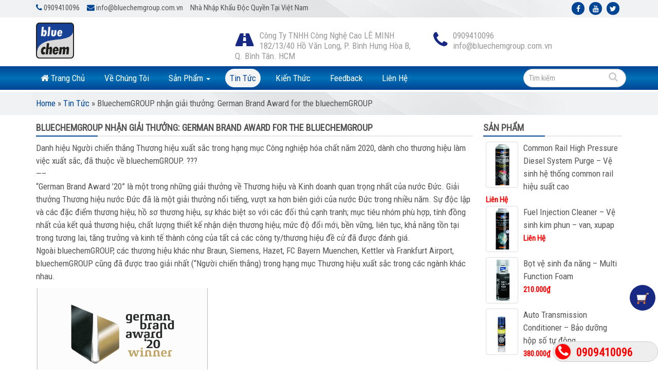

--- FILE ---
content_type: text/html; charset=UTF-8
request_url: https://bluechemgroup.com.vn/bluechem-nhan-giai-thuong-german-brand-award-bluechemgroup/
body_size: 10898
content:
<!DOCTYPE html PUBLIC '-//W3C//DTD XHTML 1.0 Strict//EN' 'http://www.w3.org/TR/xhtml1/DTD/xhtml1-strict.dtd'>
<html itemtype="http://schema.org/WebPage" lang="vi" prefix="og: http://ogp.me/ns#">
<head>
<meta http-equiv="Content-Type" content="text/html; charset=UTF-8" />
<meta name="Abstract" content="Công Ty TNHH Công Nghệ Cao LÊ MINH &#8211; Nhà nhập khẩu độc quyền tại Việt Nam" />
<meta name="msnbot" content="NOODP" />
<meta content="INDEX,FOLLOW,ALL" name="robots" />
<meta name="viewport" content="width=device-width, initial-scale=1.0, maximum-scale=1.0" />
<link type="image/x-icon" href="https://bluechemgroup.com.vn/wp-content/uploads/2021/05/Logo_bluechem_4C-e1620895905842.png" rel="shortcut icon" />
<link href='https://fonts.googleapis.com/css?family=Roboto+Condensed&supset=vietnamese' rel='stylesheet' type='text/css'/>
<meta name="viewport" content="width=device-width, initial-scale=1.0, maximum-scale=1.0" />
<link rel="stylesheet" href="https://bluechemgroup.com.vn/wp-content/themes/netsa.vn/css/bootstrap.min.css">
<link rel="stylesheet" href="https://bluechemgroup.com.vn/wp-content/themes/netsa.vn/css/font-awesome.min.css" >
<link rel="stylesheet" href="https://bluechemgroup.com.vn/wp-content/themes/netsa.vn/css/animate.css" >
<link rel="stylesheet" href="https://bluechemgroup.com.vn/wp-content/themes/netsa.vn/css/cloudzoom.css">
<link rel="stylesheet" href="https://bluechemgroup.com.vn/wp-content/themes/netsa.vn/css/owl.carousel.min.css">
<meta name='robots' content='index, follow, max-image-preview:large, max-snippet:-1, max-video-preview:-1' />

	<!-- This site is optimized with the Yoast SEO plugin v19.1 - https://yoast.com/wordpress/plugins/seo/ -->
	<title>BluechemGROUP nhận giải thưởng: German Brand Award for the bluechemGROUP - Công Ty TNHH Công Nghệ Cao LÊ MINH - Nhà nhập khẩu độc quyền tại Việt Nam</title>
	<meta name="description" content="Công Ty TNHH Công Nghệ Cao LÊ MINH nhập khẩu và phân phối tại thị trường Việt Nam. Trải qua hơn 7 năm hoạt động, chúng tôi đã có những thành công bước đầu trong việc tiếp thị và phân phối các sản phẩm mang thương hiệu BLUECHEM. Kết quả này được bluechemGROUP ghi nhận và tiếp tục hỗ trợ chúng tôi đáp ứng cho nhu cầu thị trường Việt Nam trong tương lai." />
	<link rel="canonical" href="https://bluechemgroup.com.vn/bluechem-nhan-giai-thuong-german-brand-award-bluechemgroup/" />
	<meta property="og:locale" content="vi_VN" />
	<meta property="og:type" content="article" />
	<meta property="og:title" content="BluechemGROUP nhận giải thưởng: German Brand Award for the bluechemGROUP - Công Ty TNHH Công Nghệ Cao LÊ MINH - Nhà nhập khẩu độc quyền tại Việt Nam" />
	<meta property="og:description" content="Công Ty TNHH Công Nghệ Cao LÊ MINH nhập khẩu và phân phối tại thị trường Việt Nam. Trải qua hơn 7 năm hoạt động, chúng tôi đã có những thành công bước đầu trong việc tiếp thị và phân phối các sản phẩm mang thương hiệu BLUECHEM. Kết quả này được bluechemGROUP ghi nhận và tiếp tục hỗ trợ chúng tôi đáp ứng cho nhu cầu thị trường Việt Nam trong tương lai." />
	<meta property="og:url" content="https://bluechemgroup.com.vn/bluechem-nhan-giai-thuong-german-brand-award-bluechemgroup/" />
	<meta property="og:site_name" content="Công Ty TNHH Công Nghệ Cao LÊ MINH - Nhà nhập khẩu độc quyền tại Việt Nam" />
	<meta property="article:published_time" content="2020-06-19T08:59:24+00:00" />
	<meta property="article:modified_time" content="2022-06-24T14:28:07+00:00" />
	<meta property="og:image" content="https://bluechemgroup.com.vn/wp-content/uploads/2020/06/cert.png" />
	<meta property="og:image:width" content="336" />
	<meta property="og:image:height" content="470" />
	<meta property="og:image:type" content="image/png" />
	<meta name="twitter:card" content="summary" />
	<meta name="twitter:label1" content="Được viết bởi" />
	<meta name="twitter:data1" content="Phương" />
	<meta name="twitter:label2" content="Ước tính thời gian đọc" />
	<meta name="twitter:data2" content="2 phút" />
	<script type="application/ld+json" class="yoast-schema-graph">{"@context":"https://schema.org","@graph":[{"@type":"WebSite","@id":"https://bluechemgroup.com.vn/#website","url":"https://bluechemgroup.com.vn/","name":"Công Ty TNHH Công Nghệ Cao LÊ MINH - Nhà nhập khẩu độc quyền tại Việt Nam","description":"","potentialAction":[{"@type":"SearchAction","target":{"@type":"EntryPoint","urlTemplate":"https://bluechemgroup.com.vn/?s={search_term_string}"},"query-input":"required name=search_term_string"}],"inLanguage":"vi"},{"@type":"ImageObject","inLanguage":"vi","@id":"https://bluechemgroup.com.vn/bluechem-nhan-giai-thuong-german-brand-award-bluechemgroup/#primaryimage","url":"https://bluechemgroup.com.vn/wp-content/uploads/2020/06/cert.png","contentUrl":"https://bluechemgroup.com.vn/wp-content/uploads/2020/06/cert.png","width":336,"height":470},{"@type":"WebPage","@id":"https://bluechemgroup.com.vn/bluechem-nhan-giai-thuong-german-brand-award-bluechemgroup/#webpage","url":"https://bluechemgroup.com.vn/bluechem-nhan-giai-thuong-german-brand-award-bluechemgroup/","name":"BluechemGROUP nhận giải thưởng: German Brand Award for the bluechemGROUP - Công Ty TNHH Công Nghệ Cao LÊ MINH - Nhà nhập khẩu độc quyền tại Việt Nam","isPartOf":{"@id":"https://bluechemgroup.com.vn/#website"},"primaryImageOfPage":{"@id":"https://bluechemgroup.com.vn/bluechem-nhan-giai-thuong-german-brand-award-bluechemgroup/#primaryimage"},"datePublished":"2020-06-19T08:59:24+00:00","dateModified":"2022-06-24T14:28:07+00:00","author":{"@id":"https://bluechemgroup.com.vn/#/schema/person/cc607c82e120d219d48300f579d26586"},"description":"Công Ty TNHH Công Nghệ Cao LÊ MINH nhập khẩu và phân phối tại thị trường Việt Nam. Trải qua hơn 7 năm hoạt động, chúng tôi đã có những thành công bước đầu trong việc tiếp thị và phân phối các sản phẩm mang thương hiệu BLUECHEM. Kết quả này được bluechemGROUP ghi nhận và tiếp tục hỗ trợ chúng tôi đáp ứng cho nhu cầu thị trường Việt Nam trong tương lai.","breadcrumb":{"@id":"https://bluechemgroup.com.vn/bluechem-nhan-giai-thuong-german-brand-award-bluechemgroup/#breadcrumb"},"inLanguage":"vi","potentialAction":[{"@type":"ReadAction","target":["https://bluechemgroup.com.vn/bluechem-nhan-giai-thuong-german-brand-award-bluechemgroup/"]}]},{"@type":"BreadcrumbList","@id":"https://bluechemgroup.com.vn/bluechem-nhan-giai-thuong-german-brand-award-bluechemgroup/#breadcrumb","itemListElement":[{"@type":"ListItem","position":1,"name":"Home","item":"https://bluechemgroup.com.vn/"},{"@type":"ListItem","position":2,"name":"Tin Tức","item":"https://bluechemgroup.com.vn/tin-tuc/"},{"@type":"ListItem","position":3,"name":"BluechemGROUP nhận giải thưởng: German Brand Award for the bluechemGROUP"}]},{"@type":"Person","@id":"https://bluechemgroup.com.vn/#/schema/person/cc607c82e120d219d48300f579d26586","name":"Phương","image":{"@type":"ImageObject","inLanguage":"vi","@id":"https://bluechemgroup.com.vn/#/schema/person/image/","url":"https://secure.gravatar.com/avatar/9bbc8ce5ef0a059f9a8095e241a07c3b?s=96&d=mm&r=g","contentUrl":"https://secure.gravatar.com/avatar/9bbc8ce5ef0a059f9a8095e241a07c3b?s=96&d=mm&r=g","caption":"Phương"},"url":"https://bluechemgroup.com.vn/author/phuong/"}]}</script>
	<!-- / Yoast SEO plugin. -->


<link rel='dns-prefetch' href='//s.w.org' />
<script type="text/javascript">
window._wpemojiSettings = {"baseUrl":"https:\/\/s.w.org\/images\/core\/emoji\/14.0.0\/72x72\/","ext":".png","svgUrl":"https:\/\/s.w.org\/images\/core\/emoji\/14.0.0\/svg\/","svgExt":".svg","source":{"concatemoji":"https:\/\/bluechemgroup.com.vn\/wp-includes\/js\/wp-emoji-release.min.js"}};
/*! This file is auto-generated */
!function(e,a,t){var n,r,o,i=a.createElement("canvas"),p=i.getContext&&i.getContext("2d");function s(e,t){var a=String.fromCharCode,e=(p.clearRect(0,0,i.width,i.height),p.fillText(a.apply(this,e),0,0),i.toDataURL());return p.clearRect(0,0,i.width,i.height),p.fillText(a.apply(this,t),0,0),e===i.toDataURL()}function c(e){var t=a.createElement("script");t.src=e,t.defer=t.type="text/javascript",a.getElementsByTagName("head")[0].appendChild(t)}for(o=Array("flag","emoji"),t.supports={everything:!0,everythingExceptFlag:!0},r=0;r<o.length;r++)t.supports[o[r]]=function(e){if(!p||!p.fillText)return!1;switch(p.textBaseline="top",p.font="600 32px Arial",e){case"flag":return s([127987,65039,8205,9895,65039],[127987,65039,8203,9895,65039])?!1:!s([55356,56826,55356,56819],[55356,56826,8203,55356,56819])&&!s([55356,57332,56128,56423,56128,56418,56128,56421,56128,56430,56128,56423,56128,56447],[55356,57332,8203,56128,56423,8203,56128,56418,8203,56128,56421,8203,56128,56430,8203,56128,56423,8203,56128,56447]);case"emoji":return!s([129777,127995,8205,129778,127999],[129777,127995,8203,129778,127999])}return!1}(o[r]),t.supports.everything=t.supports.everything&&t.supports[o[r]],"flag"!==o[r]&&(t.supports.everythingExceptFlag=t.supports.everythingExceptFlag&&t.supports[o[r]]);t.supports.everythingExceptFlag=t.supports.everythingExceptFlag&&!t.supports.flag,t.DOMReady=!1,t.readyCallback=function(){t.DOMReady=!0},t.supports.everything||(n=function(){t.readyCallback()},a.addEventListener?(a.addEventListener("DOMContentLoaded",n,!1),e.addEventListener("load",n,!1)):(e.attachEvent("onload",n),a.attachEvent("onreadystatechange",function(){"complete"===a.readyState&&t.readyCallback()})),(e=t.source||{}).concatemoji?c(e.concatemoji):e.wpemoji&&e.twemoji&&(c(e.twemoji),c(e.wpemoji)))}(window,document,window._wpemojiSettings);
</script>
<style type="text/css">
img.wp-smiley,
img.emoji {
	display: inline !important;
	border: none !important;
	box-shadow: none !important;
	height: 1em !important;
	width: 1em !important;
	margin: 0 0.07em !important;
	vertical-align: -0.1em !important;
	background: none !important;
	padding: 0 !important;
}
</style>
	<link rel='stylesheet' id='wp-block-library-css'  href='https://bluechemgroup.com.vn/wp-includes/css/dist/block-library/style.min.css' type='text/css' media='all' />
<link rel='stylesheet' id='wc-blocks-vendors-style-css'  href='https://bluechemgroup.com.vn/wp-content/plugins/woocommerce/packages/woocommerce-blocks/build/wc-blocks-vendors-style.css' type='text/css' media='all' />
<link rel='stylesheet' id='wc-blocks-style-css'  href='https://bluechemgroup.com.vn/wp-content/plugins/woocommerce/packages/woocommerce-blocks/build/wc-blocks-style.css' type='text/css' media='all' />
<style id='global-styles-inline-css' type='text/css'>
body{--wp--preset--color--black: #000000;--wp--preset--color--cyan-bluish-gray: #abb8c3;--wp--preset--color--white: #ffffff;--wp--preset--color--pale-pink: #f78da7;--wp--preset--color--vivid-red: #cf2e2e;--wp--preset--color--luminous-vivid-orange: #ff6900;--wp--preset--color--luminous-vivid-amber: #fcb900;--wp--preset--color--light-green-cyan: #7bdcb5;--wp--preset--color--vivid-green-cyan: #00d084;--wp--preset--color--pale-cyan-blue: #8ed1fc;--wp--preset--color--vivid-cyan-blue: #0693e3;--wp--preset--color--vivid-purple: #9b51e0;--wp--preset--gradient--vivid-cyan-blue-to-vivid-purple: linear-gradient(135deg,rgba(6,147,227,1) 0%,rgb(155,81,224) 100%);--wp--preset--gradient--light-green-cyan-to-vivid-green-cyan: linear-gradient(135deg,rgb(122,220,180) 0%,rgb(0,208,130) 100%);--wp--preset--gradient--luminous-vivid-amber-to-luminous-vivid-orange: linear-gradient(135deg,rgba(252,185,0,1) 0%,rgba(255,105,0,1) 100%);--wp--preset--gradient--luminous-vivid-orange-to-vivid-red: linear-gradient(135deg,rgba(255,105,0,1) 0%,rgb(207,46,46) 100%);--wp--preset--gradient--very-light-gray-to-cyan-bluish-gray: linear-gradient(135deg,rgb(238,238,238) 0%,rgb(169,184,195) 100%);--wp--preset--gradient--cool-to-warm-spectrum: linear-gradient(135deg,rgb(74,234,220) 0%,rgb(151,120,209) 20%,rgb(207,42,186) 40%,rgb(238,44,130) 60%,rgb(251,105,98) 80%,rgb(254,248,76) 100%);--wp--preset--gradient--blush-light-purple: linear-gradient(135deg,rgb(255,206,236) 0%,rgb(152,150,240) 100%);--wp--preset--gradient--blush-bordeaux: linear-gradient(135deg,rgb(254,205,165) 0%,rgb(254,45,45) 50%,rgb(107,0,62) 100%);--wp--preset--gradient--luminous-dusk: linear-gradient(135deg,rgb(255,203,112) 0%,rgb(199,81,192) 50%,rgb(65,88,208) 100%);--wp--preset--gradient--pale-ocean: linear-gradient(135deg,rgb(255,245,203) 0%,rgb(182,227,212) 50%,rgb(51,167,181) 100%);--wp--preset--gradient--electric-grass: linear-gradient(135deg,rgb(202,248,128) 0%,rgb(113,206,126) 100%);--wp--preset--gradient--midnight: linear-gradient(135deg,rgb(2,3,129) 0%,rgb(40,116,252) 100%);--wp--preset--duotone--dark-grayscale: url('#wp-duotone-dark-grayscale');--wp--preset--duotone--grayscale: url('#wp-duotone-grayscale');--wp--preset--duotone--purple-yellow: url('#wp-duotone-purple-yellow');--wp--preset--duotone--blue-red: url('#wp-duotone-blue-red');--wp--preset--duotone--midnight: url('#wp-duotone-midnight');--wp--preset--duotone--magenta-yellow: url('#wp-duotone-magenta-yellow');--wp--preset--duotone--purple-green: url('#wp-duotone-purple-green');--wp--preset--duotone--blue-orange: url('#wp-duotone-blue-orange');--wp--preset--font-size--small: 13px;--wp--preset--font-size--medium: 20px;--wp--preset--font-size--large: 36px;--wp--preset--font-size--x-large: 42px;}.has-black-color{color: var(--wp--preset--color--black) !important;}.has-cyan-bluish-gray-color{color: var(--wp--preset--color--cyan-bluish-gray) !important;}.has-white-color{color: var(--wp--preset--color--white) !important;}.has-pale-pink-color{color: var(--wp--preset--color--pale-pink) !important;}.has-vivid-red-color{color: var(--wp--preset--color--vivid-red) !important;}.has-luminous-vivid-orange-color{color: var(--wp--preset--color--luminous-vivid-orange) !important;}.has-luminous-vivid-amber-color{color: var(--wp--preset--color--luminous-vivid-amber) !important;}.has-light-green-cyan-color{color: var(--wp--preset--color--light-green-cyan) !important;}.has-vivid-green-cyan-color{color: var(--wp--preset--color--vivid-green-cyan) !important;}.has-pale-cyan-blue-color{color: var(--wp--preset--color--pale-cyan-blue) !important;}.has-vivid-cyan-blue-color{color: var(--wp--preset--color--vivid-cyan-blue) !important;}.has-vivid-purple-color{color: var(--wp--preset--color--vivid-purple) !important;}.has-black-background-color{background-color: var(--wp--preset--color--black) !important;}.has-cyan-bluish-gray-background-color{background-color: var(--wp--preset--color--cyan-bluish-gray) !important;}.has-white-background-color{background-color: var(--wp--preset--color--white) !important;}.has-pale-pink-background-color{background-color: var(--wp--preset--color--pale-pink) !important;}.has-vivid-red-background-color{background-color: var(--wp--preset--color--vivid-red) !important;}.has-luminous-vivid-orange-background-color{background-color: var(--wp--preset--color--luminous-vivid-orange) !important;}.has-luminous-vivid-amber-background-color{background-color: var(--wp--preset--color--luminous-vivid-amber) !important;}.has-light-green-cyan-background-color{background-color: var(--wp--preset--color--light-green-cyan) !important;}.has-vivid-green-cyan-background-color{background-color: var(--wp--preset--color--vivid-green-cyan) !important;}.has-pale-cyan-blue-background-color{background-color: var(--wp--preset--color--pale-cyan-blue) !important;}.has-vivid-cyan-blue-background-color{background-color: var(--wp--preset--color--vivid-cyan-blue) !important;}.has-vivid-purple-background-color{background-color: var(--wp--preset--color--vivid-purple) !important;}.has-black-border-color{border-color: var(--wp--preset--color--black) !important;}.has-cyan-bluish-gray-border-color{border-color: var(--wp--preset--color--cyan-bluish-gray) !important;}.has-white-border-color{border-color: var(--wp--preset--color--white) !important;}.has-pale-pink-border-color{border-color: var(--wp--preset--color--pale-pink) !important;}.has-vivid-red-border-color{border-color: var(--wp--preset--color--vivid-red) !important;}.has-luminous-vivid-orange-border-color{border-color: var(--wp--preset--color--luminous-vivid-orange) !important;}.has-luminous-vivid-amber-border-color{border-color: var(--wp--preset--color--luminous-vivid-amber) !important;}.has-light-green-cyan-border-color{border-color: var(--wp--preset--color--light-green-cyan) !important;}.has-vivid-green-cyan-border-color{border-color: var(--wp--preset--color--vivid-green-cyan) !important;}.has-pale-cyan-blue-border-color{border-color: var(--wp--preset--color--pale-cyan-blue) !important;}.has-vivid-cyan-blue-border-color{border-color: var(--wp--preset--color--vivid-cyan-blue) !important;}.has-vivid-purple-border-color{border-color: var(--wp--preset--color--vivid-purple) !important;}.has-vivid-cyan-blue-to-vivid-purple-gradient-background{background: var(--wp--preset--gradient--vivid-cyan-blue-to-vivid-purple) !important;}.has-light-green-cyan-to-vivid-green-cyan-gradient-background{background: var(--wp--preset--gradient--light-green-cyan-to-vivid-green-cyan) !important;}.has-luminous-vivid-amber-to-luminous-vivid-orange-gradient-background{background: var(--wp--preset--gradient--luminous-vivid-amber-to-luminous-vivid-orange) !important;}.has-luminous-vivid-orange-to-vivid-red-gradient-background{background: var(--wp--preset--gradient--luminous-vivid-orange-to-vivid-red) !important;}.has-very-light-gray-to-cyan-bluish-gray-gradient-background{background: var(--wp--preset--gradient--very-light-gray-to-cyan-bluish-gray) !important;}.has-cool-to-warm-spectrum-gradient-background{background: var(--wp--preset--gradient--cool-to-warm-spectrum) !important;}.has-blush-light-purple-gradient-background{background: var(--wp--preset--gradient--blush-light-purple) !important;}.has-blush-bordeaux-gradient-background{background: var(--wp--preset--gradient--blush-bordeaux) !important;}.has-luminous-dusk-gradient-background{background: var(--wp--preset--gradient--luminous-dusk) !important;}.has-pale-ocean-gradient-background{background: var(--wp--preset--gradient--pale-ocean) !important;}.has-electric-grass-gradient-background{background: var(--wp--preset--gradient--electric-grass) !important;}.has-midnight-gradient-background{background: var(--wp--preset--gradient--midnight) !important;}.has-small-font-size{font-size: var(--wp--preset--font-size--small) !important;}.has-medium-font-size{font-size: var(--wp--preset--font-size--medium) !important;}.has-large-font-size{font-size: var(--wp--preset--font-size--large) !important;}.has-x-large-font-size{font-size: var(--wp--preset--font-size--x-large) !important;}
</style>
<link rel='stylesheet' id='woocommerce-layout-css'  href='https://bluechemgroup.com.vn/wp-content/plugins/woocommerce/assets/css/woocommerce-layout.css' type='text/css' media='all' />
<link rel='stylesheet' id='woocommerce-smallscreen-css'  href='https://bluechemgroup.com.vn/wp-content/plugins/woocommerce/assets/css/woocommerce-smallscreen.css' type='text/css' media='only screen and (max-width: 768px)' />
<link rel='stylesheet' id='woocommerce-general-css'  href='https://bluechemgroup.com.vn/wp-content/plugins/woocommerce/assets/css/woocommerce.css' type='text/css' media='all' />
<style id='woocommerce-inline-inline-css' type='text/css'>
.woocommerce form .form-row .required { visibility: visible; }
</style>
<link rel="https://api.w.org/" href="https://bluechemgroup.com.vn/wp-json/" /><link rel="alternate" type="application/json" href="https://bluechemgroup.com.vn/wp-json/wp/v2/posts/637" /><link rel='shortlink' href='https://bluechemgroup.com.vn/?p=637' />
<link rel="alternate" type="application/json+oembed" href="https://bluechemgroup.com.vn/wp-json/oembed/1.0/embed?url=https%3A%2F%2Fbluechemgroup.com.vn%2Fbluechem-nhan-giai-thuong-german-brand-award-bluechemgroup%2F" />
<link rel="alternate" type="text/xml+oembed" href="https://bluechemgroup.com.vn/wp-json/oembed/1.0/embed?url=https%3A%2F%2Fbluechemgroup.com.vn%2Fbluechem-nhan-giai-thuong-german-brand-award-bluechemgroup%2F&#038;format=xml" />
	<noscript><style>.woocommerce-product-gallery{ opacity: 1 !important; }</style></noscript>
	<link rel="icon" href="https://bluechemgroup.com.vn/wp-content/uploads/2021/05/bluechem1-100x100.jpg" sizes="32x32" />
<link rel="icon" href="https://bluechemgroup.com.vn/wp-content/uploads/2021/05/bluechem1-200x200.jpg" sizes="192x192" />
<link rel="apple-touch-icon" href="https://bluechemgroup.com.vn/wp-content/uploads/2021/05/bluechem1-200x200.jpg" />
<meta name="msapplication-TileImage" content="https://bluechemgroup.com.vn/wp-content/uploads/2021/05/bluechem1.jpg" />
<link rel="stylesheet" href="https://bluechemgroup.com.vn/wp-content/themes/netsa.vn/css/woocomere.css">
<link rel="stylesheet" href="https://bluechemgroup.com.vn/wp-content/themes/netsa.vn/style.css" type="text/css"/>


</head>

<body class="post-template-default single single-post postid-637 single-format-standard wp-custom-logo theme-netsa.vn woocommerce-no-js">
<div id="top">
	<div class="container">
		<div class="row">
			<div class="col-sm-12">
				<div class="pull-left infotop">
					<ul>
						<li><i class="fa fa-phone"></i> 0909410096</li>
						<li><i class="fa fa-envelope"></i> info@bluechemgroup.com.vn</li>
						<li>Nhà Nhập Khẩu Độc Quyền Tại Việt Nam</li>
					</ul>
				</div>
				<div class="pull-right text-right socias">
					<ul>
						<li><a target="_blank" href="https://www.facebook.com/bluechemvietnam/"><i class="fa fa-facebook"> </i></a></li>
						<li><a target="_blank" href="https://youtube.com/channel/UCneLwD9ps7CQ-7iiWZ2XSLw"><i class="fa fa-youtube"> </i></a></li>
						<li><a target="_blank" href="https://twitter.com/BluechemV"><i class="fa fa-twitter"> </i></a></li>
					</ul>
				</div>
				<div class="clearfix"></div>
			</div>
		</div>
	</div>
</div>
<div id="searchm" class="modal fade" tabindex="-1" role="dialog" aria-labelledby="Tìm Kiếm" aria-hidden="true">
  <div class="modal-dialog">
    <div class="modal-content">
		<div class="modal-body">
			<form action="/" method="get" role="search">
	            <div class="input-group">
			      <input type="text" name="s" class="form-control" placeholder="Tìm kiếm">
			      <input type="hidden" name="post_type" value="san-pham" />
			      <span class="input-group-btn">
			        <button class="btn btn-primary" type="button"><span class="fa fa-search"></span></button>
			      </span>
			    </div><!-- /input-group -->
			</form>
			<div class="clearfix"></div>
		</div>
    </div>
  </div>
</div>
<header>
<div class="wpheader">
	<div class="container">
		<div class="row">
			<div class="col-sm-4">
				<a class="pull-left" style="" href="/"><img src="https://bluechemgroup.com.vn/wp-content/uploads/2021/05/Logo_bluechem_4C.png" alt="logo"></a>
			</div>
			<div class="col-sm-4 info">
				<div class="ico"><i class="fa fa-road"></i></div>
				<span>Công Ty TNHH Công Nghệ Cao LÊ MINH                <span>182/13/40 Hồ Văn Long, P. Bình Hưng Hòa B,</span><span> Q. Bình Tân. HCM</span>				<!-- <span class="d1">67/9 Nguyễn Văn Yến, P.Tân Thới Hòa</span>
				<span class="d2">Q. Tân Phú, TP. HCM</span> -->
				<div  class="clearfix"></div>
			</div>
			<div class="col-sm-4 info">
				<div class="ico"><i class="fa fa-phone"></i></div>
				<span class="d1">0909410096</span>
				<span class="d2">info@bluechemgroup.com.vn</span>
				<div  class="clearfix"></div>
			</div>
			<!-- <div class="col-sm-1">
							</div> -->
		</div>
	</div>
</div>
</header><!-- header -->
<div class="menuh">
	<div id="main-menu">
		<div class="container">
			<div class="row">
				<nav class="navbar relative">
					<!-- Brand and toggle get grouped for better mobile display -->
					<div class="navbar-header">
						<button type="button" class="navbar-toggle collapsed" data-toggle="collapse" data-target="#menu" aria-expanded="false">
						<span class="sr-only">Toggle menu</span>
						<span class="icon-bar"></span>
						<span class="icon-bar"></span>
						<span class="icon-bar"></span>
					</button>
					<a class="navbar-brand hidden-desktop pull-left" style="" href="/"><img src="https://bluechemgroup.com.vn/wp-content/uploads/2021/05/Logo_bluechem_4C.png" alt="logo"></a>
					</div>
					<a data-toggle="modal" data-target="#searchm" href="#" class="hidden-desktop mobile-search"><i class="fa fa-search"></i></a>

					<!-- Collect the nav links, forms, and other content for toggling -->
					<div class="collapse navbar-collapse" id="menu">
					<div class="menu-main"><ul id="menu-main-menu" class="nav navbar-nav"><li itemscope="itemscope" itemtype="https://www.schema.org/SiteNavigationElement" id="menu-item-12" class="menu-item menu-item-type-custom menu-item-object-custom menu-item-12"><a title=" Trang Chủ" href="/"><i class="fa fa-home"></i> Trang Chủ</a></li>
<li itemscope="itemscope" itemtype="https://www.schema.org/SiteNavigationElement" id="menu-item-11" class="menu-item menu-item-type-post_type menu-item-object-page menu-item-11"><a title="Về Chúng Tôi" href="https://bluechemgroup.com.vn/about-us/">Về Chúng Tôi</a></li>
<li itemscope="itemscope" itemtype="https://www.schema.org/SiteNavigationElement" id="menu-item-794" class="menu-item menu-item-type-post_type menu-item-object-page menu-item-has-children menu-item-794 dropdown"><a title="Sản Phẩm" href="#" data-toggle="dropdown" class="dropdown-toggle" aria-haspopup="true">Sản Phẩm <span class="caret"></span></a>
<ul role="menu" class=" dropdown-menu" >
	<li itemscope="itemscope" itemtype="https://www.schema.org/SiteNavigationElement" id="menu-item-828" class="menu-item menu-item-type-taxonomy menu-item-object-product_cat menu-item-828"><a title="Dầu Nhớt Cao Cấp Protec" href="https://bluechemgroup.com.vn/nhom-sp-daunhot-protec/">Dầu Nhớt Cao Cấp Protec</a></li>
	<li itemscope="itemscope" itemtype="https://www.schema.org/SiteNavigationElement" id="menu-item-829" class="menu-item menu-item-type-taxonomy menu-item-object-product_cat menu-item-829"><a title="Sản Phẩm Chăm Sóc Xe Máy" href="https://bluechemgroup.com.vn/nhom-sp-xemay/">Sản Phẩm Chăm Sóc Xe Máy</a></li>
	<li itemscope="itemscope" itemtype="https://www.schema.org/SiteNavigationElement" id="menu-item-830" class="menu-item menu-item-type-taxonomy menu-item-object-product_cat menu-item-830"><a title="Sản Phẩm Chăm Sóc Xe Ô Tô" href="https://bluechemgroup.com.vn/nhom-sp-oto/">Sản Phẩm Chăm Sóc Xe Ô Tô</a></li>
</ul>
</li>
<li itemscope="itemscope" itemtype="https://www.schema.org/SiteNavigationElement" id="menu-item-47" class="menu-item menu-item-type-taxonomy menu-item-object-category current-post-ancestor current-menu-parent current-post-parent menu-item-47"><a title="Tin Tức" href="https://bluechemgroup.com.vn/tin-tuc/">Tin Tức</a></li>
<li itemscope="itemscope" itemtype="https://www.schema.org/SiteNavigationElement" id="menu-item-642" class="menu-item menu-item-type-taxonomy menu-item-object-category menu-item-642"><a title="Kiến Thức" href="https://bluechemgroup.com.vn/kien-thuc/">Kiến Thức</a></li>
<li itemscope="itemscope" itemtype="https://www.schema.org/SiteNavigationElement" id="menu-item-655" class="menu-item menu-item-type-post_type menu-item-object-page menu-item-655"><a title="Feedback" href="https://bluechemgroup.com.vn/khach-hang-noi-gi/">Feedback</a></li>
<li itemscope="itemscope" itemtype="https://www.schema.org/SiteNavigationElement" id="menu-item-10" class="menu-item menu-item-type-post_type menu-item-object-page menu-item-10"><a title="Liên Hệ" href="https://bluechemgroup.com.vn/lien-he/">Liên Hệ</a></li>
</ul></div>					</div><!-- /.navbar-collapse -->
					<form id="search" method="get" class="input-group form-search">
						<input name="s" placeholder="Tìm kiếm" class="input-search form-control"  type="text">
						<input type="hidden" name="post_type" value="product" />
						<span class="input-group-btn">							
							<button class="button-search" type="button"><i class="fa fa-search"></i></button>
						</span>
					</form>
				</nav>
			</div>
		</div>
	</div>
</div>
<div id="breadcrumbs">
	<div class="container">
		<div class="row">
			<div class="col-sm-12"><p><span><span><a href="https://bluechemgroup.com.vn/">Home</a> » <span><a href="https://bluechemgroup.com.vn/tin-tuc/">Tin Tức</a> » <span class="breadcrumb_last" aria-current="page">BluechemGROUP nhận giải thưởng: German Brand Award for the bluechemGROUP</span></span></span></span></p></div>
		</div>
	</div>
</div>
<div id="content">
	<div class="container">
		<div class="row">
			<div class="col-sm-9 col-mm-8">
				<h1 class="title-line">BluechemGROUP nhận giải thưởng: German Brand Award for the bluechemGROUP</h1>
				<div class="content"><p>Danh hiệu Người chiến thắng Thương hiệu xuất sắc trong hạng mục Công nghiệp hóa chất năm 2020, dành cho thương hiệu làm việc xuất sắc, đã thuộc về bluechemGROUP. <span class="_5mfr"><span class="_6qdm">?</span></span><span class="_5mfr"><span class="_6qdm">?</span></span><span class="_5mfr"><span class="_6qdm">?</span></span><br />
&#8212;&#8211;<br />
&#8220;German Brand Award &#8217;20&#8221; là một trong những giải thưởng về Thương hiệu và Kinh doanh quan trọng nhất của nước Đức. Giải thưởng Thương hiệu nước Đức đã là một giải thưởng nổi tiếng, vượt xa hơn biên giới của nước Đức trong nhiều năm. Sự độc lập và các đặc điểm thương hiệu; hồ sơ thương hiệu, sự khác biệt so <span class="text_exposed_show">với các đối thủ cạnh tranh; mục tiêu nhóm phù hợp, tính đồng nhất của kết quả thương hiệu, chất lượng thiết kế nhận diện thương hiệu; mức độ đổi mới, bền vững, liên tục, khả năng tồn tại trong tương lai, tăng trưởng và kinh tế thành công của tất cả các công ty/thương hiệu đề cử đã được đánh giá.<br />
Ngoài bluechemGROUP, các thương hiệu khác như Braun, Siemens, Hazet, FC Bayern Muenchen, Kettler và Frankfurt Airport, bluechemGROUP cũng đã được trao giải nhất (&#8220;Người chiến thắng) trong hạng mục Thương hiệu xuất sắc trong các ngành khác nhau.</span></p>
<p><img loading="lazy" class="alignnone size-full wp-image-638" src="https://bluechemgroup.com.vn/wp-content/uploads/2020/06/cert.png" alt="" width="336" height="470" /></p>
<p>Link gốc: <a href="https://www.bluechemgroup.com/en/german-brand-award-for-the-bluechemgroup/?fbclid=IwAR1_T2hnHRsLfzKvdk7HtG_wksPW3efEf1Lltk2_Xv0MIPdz7vePyWahhSY">https://www.bluechemgroup.com/en/german-brand-award-for-the-bluechemgroup/?fbclid=IwAR1_T2hnHRsLfzKvdk7HtG_wksPW3efEf1Lltk2_Xv0MIPdz7vePyWahhSY</a></p>
</div>
				<div class="wraper-related">
	                <h3 class="title-line">Bài Viết Liên Quan</h3>
	                <div class="row">
	                  
	                      
	                    <div class="wow fadeInUp col-sm-12 mb-15px poscat" data-wow-delay="s">
							<div class="wp-hover pull-left thumbnail-post-cat">
								<a href="https://bluechemgroup.com.vn/oil-system-cleaner-giai-phap-suc-rua-dong-co-toan-dien-danh-thuc-suc-manh-tiem-an/" class="hover-thumbnail thumbnail mb-10px pull-left">
								<img src="https://bluechemgroup.com.vn/wp-content/uploads/2024/08/02-e1724815190736-200x300.jpg" class="img-responsive pull-left wp-post-image" alt="" loading="lazy" />					            </a>

					            <div class="clearfix"></div>
					        </div>
					        
				            <h2 class="title-post-cat"><a href="https://bluechemgroup.com.vn/oil-system-cleaner-giai-phap-suc-rua-dong-co-toan-dien-danh-thuc-suc-manh-tiem-an/">Oil System Cleaner: Giải pháp súc rửa động cơ toàn diện, đánh thức sức mạnh tiềm ẩn</a></h2>
				           <p>Bạn có biết, bên trong động cơ xe hơi của bạn cũng giống như một cơ thể sống? Nó cần được chăm sóc, vệ sinh thường xuyên để duy trì hiệu suất hoạt động tốt nhất. Tuy nhiên, việc chỉ ...</p>
	                        <div class="clearfix"></div>
	                    </div>
                      
	                      
	                    <div class="wow fadeInUp col-sm-12 mb-15px poscat" data-wow-delay="0.9s">
							<div class="wp-hover pull-left thumbnail-post-cat">
								<a href="https://bluechemgroup.com.vn/giai-ma-bi-an-thong-so-tren-chai-nhot-bluechem-chon-dau-nhot-chuan-cho-xe-yeu/" class="hover-thumbnail thumbnail mb-10px pull-left">
													            <img src="https://bluechemgroup.com.vn/wp-content/themes/netsa.vn/images/no-image.jpg" class="img-responsive pull-left"/>
					            					            </a>

					            <div class="clearfix"></div>
					        </div>
					        
				            <h2 class="title-post-cat"><a href="https://bluechemgroup.com.vn/giai-ma-bi-an-thong-so-tren-chai-nhot-bluechem-chon-dau-nhot-chuan-cho-xe-yeu/">Giải Mã Bí Ẩn Thông Số Trên Chai Nhớt Bluechem &#8211; Chọn Dầu Nhớt &#8220;Chuẩn&#8221; Cho Xế Yêu</a></h2>
				           <p>Lựa chọn dầu nhớt phù hợp đóng vai trò then chốt trong việc duy trì hiệu suất và kéo dài tuổi thọ cho động cơ xe. Tuy nhiên, giữa muôn vàn thương hiệu và thông số kỹ thuật, việc tìm ...</p>
	                        <div class="clearfix"></div>
	                    </div>
                      
	                      
	                    <div class="wow fadeInUp col-sm-12 mb-15px poscat" data-wow-delay="1.3s">
							<div class="wp-hover pull-left thumbnail-post-cat">
								<a href="https://bluechemgroup.com.vn/hop-so-em-nhu-lua-van-hanh-ben-bi-bi-mat-nam-o-bluechem/" class="hover-thumbnail thumbnail mb-10px pull-left">
								<img src="https://bluechemgroup.com.vn/wp-content/uploads/2018/03/4262409_Bluechem_Carbon_X_Xetinhte-1527-200x300.jpg" class="img-responsive pull-left wp-post-image" alt="" loading="lazy" />					            </a>

					            <div class="clearfix"></div>
					        </div>
					        
				            <h2 class="title-post-cat"><a href="https://bluechemgroup.com.vn/hop-so-em-nhu-lua-van-hanh-ben-bi-bi-mat-nam-o-bluechem/">Hộp số êm như lụa, vận hành bền bỉ: Bí mật nằm ở Bluechem</a></h2>
				           <p>Bạn đang sở hữu một chiếc xe với hộp số tự động? Bạn muốn bảo vệ “trái tim” của xe, đảm bảo vận hành êm ái, mượt mà và kéo dài tuổi thọ? Hãy cùng Bluechem khám phá bí mật ...</p>
	                        <div class="clearfix"></div>
	                    </div>
                      
	                      
	                    <div class="wow fadeInUp col-sm-12 mb-15px poscat" data-wow-delay="1.7s">
							<div class="wp-hover pull-left thumbnail-post-cat">
								<a href="https://bluechemgroup.com.vn/5-loi-thuong-gap-khi-ve-sinh-buong-dot-o-to-va-cach-khac-phuc/" class="hover-thumbnail thumbnail mb-10px pull-left">
								<img src="https://bluechemgroup.com.vn/wp-content/uploads/2024/06/DAU-NHOT-1-200x300.png" class="img-responsive pull-left wp-post-image" alt="" loading="lazy" />					            </a>

					            <div class="clearfix"></div>
					        </div>
					        
				            <h2 class="title-post-cat"><a href="https://bluechemgroup.com.vn/5-loi-thuong-gap-khi-ve-sinh-buong-dot-o-to-va-cach-khac-phuc/">5 Lỗi Thường Gặp Khi Vệ Sinh Buồng Đốt Ô Tô Và Cách Khắc Phục</a></h2>
				           <p>Vệ sinh buồng đốt là công việc bảo dưỡng quan trọng giúp động cơ ô tô hoạt động ổn định, hiệu quả và tiết kiệm nhiên liệu. Muội than, cặn bẩn tích tụ trong buồng đốt sẽ gây ra nhiều ...</p>
	                        <div class="clearfix"></div>
	                    </div>
                                        </div>
	            </div>
	            <div>
					

<div id="respond">
    <h3 class="mb-15px title-line">Gửi Bình Luận</h4>

    <div class="cancel-comment-reply">
    <a rel="nofollow" id="cancel-comment-reply-link" href="/bluechem-nhan-giai-thuong-german-brand-award-bluechemgroup/#respond" style="display:none;"><i class="fa fa-times"></i></a>    </div>

    
    <form role="form" class="form-horizontal row mb-15px" action="https://bluechemgroup.com.vn/wp-comments-post.php" method="post" id="commentform">

        

        <div class="col-sm-6 ">
            <div class="md-input">
              <input value="" type="text" class="md-form-control" tabindex="1" name="author" required >
              <span class="highlight"></span>
              <span class="bar"></span>
              <label>Name</label>
            </div>
        </div><!-- .form-group -->

    
        <div class="col-sm-6">
            <div class="md-input">
              <input value="" type="text" class="md-form-control" tabindex="2" name="email" required>
              <span class="highlight"></span>
              <span class="bar"></span>
              <label>Email</label>
            </div>
        </div><!-- .form-group -->

        
        <!-- <div class="col-sm-4">
            <div class="md-input">
              <input value="" type="text" class="md-form-control" tabindex="3" name="url" aria-required='true'>
              <span class="highlight"></span>
              <span class="bar"></span>
              <label>Website</label>
            </div>
        </div>-->

        
                <div class="col-sm-12">
            <div class="md-input">
              <input type="text" class="md-form-control" tabindex="3" name="comment" required>
              <span class="highlight"></span>
              <span class="bar"></span>
              <label>Bình luận</label>
            </div>
            <!-- <span class="help-block"><small>Bạn có thể sử dụng thẻ HTML:<br /><code>&lt;a href=&quot;&quot; title=&quot;&quot;&gt; &lt;abbr title=&quot;&quot;&gt; &lt;acronym title=&quot;&quot;&gt; &lt;b&gt; &lt;blockquote cite=&quot;&quot;&gt; &lt;cite&gt; &lt;code&gt; &lt;del datetime=&quot;&quot;&gt; &lt;em&gt; &lt;i&gt; &lt;q cite=&quot;&quot;&gt; &lt;s&gt; &lt;strike&gt; &lt;strong&gt; </code></small></span> -->
        </div><!-- .form-group -->
    
        <div class="col-md-12">
            <button class="btn btn-primary " tabindex="5"><i class="fa fa-comments"></i> Đăng Bình Luận</button>
            <input type='hidden' name='comment_post_ID' value='637' id='comment_post_ID' />
<input type='hidden' name='comment_parent' id='comment_parent' value='0' />
        </div>
            </form>
    
</div> <!-- #respond -->
				</div>
			</div>
			<div class="col-sm-3 col-mm-4 col-ms-12 col-xs-12">
	<div class="sb">
		<h3 class="title-line">Sản Phẩm</h3>
		<div class="content-sb row">
                                 <div class="wow fadeInLeft col-sm-12 col-ms-6" data-wow-delay="0.5s">
                        <a class="thumbnail pull-left mr-5px">
                            <img src="https://bluechemgroup.com.vn/wp-content/uploads/2025/05/commonrail-500x500-1-200x300.jpg" class="attachment-thumbnail size-thumbnail wp-post-image" alt="" loading="lazy" />                        </a>
                        <a class="title" href="https://bluechemgroup.com.vn/common-rail-high-pressure-diesel-system-purge-ve-sinh-he-thong-common-rail-hieu-suat-cao/" title="Common Rail High Pressure Diesel System Purge &#8211; Vệ sinh hệ thống common rail hiệu suất cao"><h2>Common Rail High Pressure Diesel System Purge &#8211; Vệ sinh hệ thống common rail hiệu suất cao</h2></a>
                        <div class="gia">
                            <ins class="price-new">Liên Hệ</span>                        </div>
		                <div class="clearfix"></div>
                    </div>
                                        <div class="wow fadeInLeft col-sm-12 col-ms-6" data-wow-delay="0.5s">
                        <a class="thumbnail pull-left mr-5px">
                            <img src="https://bluechemgroup.com.vn/wp-content/uploads/2025/05/fuel-injection-cleaner-500x500-1-200x300.jpg" class="attachment-thumbnail size-thumbnail wp-post-image" alt="" loading="lazy" />                        </a>
                        <a class="title" href="https://bluechemgroup.com.vn/fuel-injection-cleaner-ve-sinh-kim-phun-van-xupap/" title="Fuel Injection Cleaner &#8211; Vệ sinh kim phun &#8211; van, xupap"><h2>Fuel Injection Cleaner &#8211; Vệ sinh kim phun &#8211; van, xupap</h2></a>
                        <div class="gia">
                            <ins class="price-new">Liên Hệ</span>                        </div>
		                <div class="clearfix"></div>
                    </div>
                                        <div class="wow fadeInLeft col-sm-12 col-ms-6" data-wow-delay="0.5s">
                        <a class="thumbnail pull-left mr-5px">
                            <img src="https://bluechemgroup.com.vn/wp-content/uploads/2025/05/multi-500x500-1-200x300.jpg" class="attachment-thumbnail size-thumbnail wp-post-image" alt="" loading="lazy" />                        </a>
                        <a class="title" href="https://bluechemgroup.com.vn/bot-ve-sinh-da-nang-multi-function-foam/" title="Bọt vệ sinh đa năng &#8211; Multi Function Foam"><h2>Bọt vệ sinh đa năng &#8211; Multi Function Foam</h2></a>
                        <div class="gia">
                            <span class="woocommerce-Price-amount amount price-new"><bdi>210.000<span class="woocommerce-Price-currencySymbol">&#8363;</span></bdi></span>                        </div>
		                <div class="clearfix"></div>
                    </div>
                                        <div class="wow fadeInLeft col-sm-12 col-ms-6" data-wow-delay="0.5s">
                        <a class="thumbnail pull-left mr-5px">
                            <img src="https://bluechemgroup.com.vn/wp-content/uploads/2024/07/web-1-200x300.png" class="attachment-thumbnail size-thumbnail wp-post-image" alt="" loading="lazy" />                        </a>
                        <a class="title" href="https://bluechemgroup.com.vn/auto-transmission-conditioner-bao-duong-hop-so-tu-dong/" title="Auto Transmission Conditioner &#8211; Bảo dưỡng hộp số tự động"><h2>Auto Transmission Conditioner &#8211; Bảo dưỡng hộp số tự động</h2></a>
                        <div class="gia">
                            <span class="woocommerce-Price-amount amount price-new"><bdi>380.000<span class="woocommerce-Price-currencySymbol">&#8363;</span></bdi></span>                        </div>
		                <div class="clearfix"></div>
                    </div>
                   		</div>
	</div><!-- sb -->
	<div class="sb">
		<h3 class="title-line">Tin Tức</h3>
		<div class="content-sb row">
                                <div class="wow fadeInLeft  col-sm-12 col-ms-6" data-wow-delay="0.5s">
                        <a class="thumbnail pull-left mr-5px">
                            <img src="https://bluechemgroup.com.vn/wp-content/uploads/2024/08/02-e1724815190736-200x300.jpg" class="attachment-thumbnail size-thumbnail wp-post-image" alt="" loading="lazy" />                        </a>
                        <a class="title" href="https://bluechemgroup.com.vn/oil-system-cleaner-giai-phap-suc-rua-dong-co-toan-dien-danh-thuc-suc-manh-tiem-an/" title="Oil System Cleaner: Giải pháp súc rửa động cơ toàn diện, đánh thức sức mạnh tiềm ẩn"><h2>Oil System Cleaner: Giải pháp súc rửa động cơ toàn diện, đánh thức sức mạnh tiềm ẩn</h2></a>
                         <div class="clearfix"></div>
                    </div>
                                       <div class="wow fadeInLeft  col-sm-12 col-ms-6" data-wow-delay="0.5s">
                        <a class="thumbnail pull-left mr-5px">
                                                        <img src="https://bluechemgroup.com.vn/wp-content/themes/netsa.vn/images/no-image.jpg"/>
                                                    </a>
                        <a class="title" href="https://bluechemgroup.com.vn/giai-ma-bi-an-thong-so-tren-chai-nhot-bluechem-chon-dau-nhot-chuan-cho-xe-yeu/" title="Giải Mã Bí Ẩn Thông Số Trên Chai Nhớt Bluechem &#8211; Chọn Dầu Nhớt &#8220;Chuẩn&#8221; Cho Xế Yêu"><h2>Giải Mã Bí Ẩn Thông Số Trên Chai Nhớt Bluechem &#8211; Chọn Dầu Nhớt &#8220;Chuẩn&#8221; Cho Xế Yêu</h2></a>
                         <div class="clearfix"></div>
                    </div>
                                       <div class="wow fadeInLeft  col-sm-12 col-ms-6" data-wow-delay="0.5s">
                        <a class="thumbnail pull-left mr-5px">
                            <img src="https://bluechemgroup.com.vn/wp-content/uploads/2018/03/4262409_Bluechem_Carbon_X_Xetinhte-1527-200x300.jpg" class="attachment-thumbnail size-thumbnail wp-post-image" alt="" loading="lazy" />                        </a>
                        <a class="title" href="https://bluechemgroup.com.vn/hop-so-em-nhu-lua-van-hanh-ben-bi-bi-mat-nam-o-bluechem/" title="Hộp số êm như lụa, vận hành bền bỉ: Bí mật nằm ở Bluechem"><h2>Hộp số êm như lụa, vận hành bền bỉ: Bí mật nằm ở Bluechem</h2></a>
                         <div class="clearfix"></div>
                    </div>
                                       <div class="wow fadeInLeft  col-sm-12 col-ms-6" data-wow-delay="0.5s">
                        <a class="thumbnail pull-left mr-5px">
                            <img src="https://bluechemgroup.com.vn/wp-content/uploads/2024/06/DAU-NHOT-1-200x300.png" class="attachment-thumbnail size-thumbnail wp-post-image" alt="" loading="lazy" />                        </a>
                        <a class="title" href="https://bluechemgroup.com.vn/5-loi-thuong-gap-khi-ve-sinh-buong-dot-o-to-va-cach-khac-phuc/" title="5 Lỗi Thường Gặp Khi Vệ Sinh Buồng Đốt Ô Tô Và Cách Khắc Phục"><h2>5 Lỗi Thường Gặp Khi Vệ Sinh Buồng Đốt Ô Tô Và Cách Khắc Phục</h2></a>
                         <div class="clearfix"></div>
                    </div>
                                       <div class="wow fadeInLeft  col-sm-12 col-ms-6" data-wow-delay="0.5s">
                        <a class="thumbnail pull-left mr-5px">
                            <img src="https://bluechemgroup.com.vn/wp-content/uploads/2024/06/DAU-NHOT-1-200x300.png" class="attachment-thumbnail size-thumbnail wp-post-image" alt="" loading="lazy" />                        </a>
                        <a class="title" href="https://bluechemgroup.com.vn/bi-mat-cua-dong-co-khoe-xe-ben-chon-nhot-xe-may-bluechem-cho-phong-cach-lai-cua-ban/" title="Bí mật của động cơ khỏe, xe bền: Chọn nhớt xe máy Bluechem cho phong cách lái của bạn!"><h2>Bí mật của động cơ khỏe, xe bền: Chọn nhớt xe máy Bluechem cho phong cách lái của bạn!</h2></a>
                         <div class="clearfix"></div>
                    </div>
                   		</div>
	</div><!-- sb -->
	</div>		</div>
	</div>
</div>
<footer>
	<div class="container">
		<div class="row">
			<div class="col-sm-4 about">
				<img class="mb-10px" src="https://bluechemgroup.com.vn/wp-content/uploads/2021/05/Logo_bluechem_4C-1-e1621858987733.png" alt="logo" />
				<p></p>
				<ul class="social">
					<li><a target="_blank" href="https://www.facebook.com/bluechemvietnam/"><i class="fa fa-facebook"> </i></a></li>
					<li><a target="_blank" href="https://youtube.com/channel/UCneLwD9ps7CQ-7iiWZ2XSLw"><i class="fa fa-youtube"> </i></a></li>
					<li><a target="_blank" href="https://twitter.com/BluechemV"><i class="fa fa-twitter"> </i></a></li>
				</ul>
			</div>
			<div class="col-sm-4 menuf">
				<h3 class="title-line-2">Thông Tin</h3>
				<div class="menu-main"><ul id="menu-footer-1" class=""><li id="menu-item-31" class="menu-item menu-item-type-custom menu-item-object-custom menu-item-31"><a href="/">Trang chủ</a></li>
<li id="menu-item-386" class="menu-item menu-item-type-post_type menu-item-object-page menu-item-386"><a href="https://bluechemgroup.com.vn/san-pham/">Sản Phẩm</a></li>
<li id="menu-item-33" class="menu-item menu-item-type-post_type menu-item-object-page menu-item-33"><a href="https://bluechemgroup.com.vn/about-us/">Về Chúng Tôi</a></li>
<li id="menu-item-653" class="menu-item menu-item-type-taxonomy menu-item-object-category menu-item-653"><a href="https://bluechemgroup.com.vn/kien-thuc/">Kiến Thức</a></li>
<li id="menu-item-654" class="menu-item menu-item-type-post_type menu-item-object-page menu-item-654"><a href="https://bluechemgroup.com.vn/khach-hang-noi-gi/">Feedback</a></li>
<li id="menu-item-35" class="menu-item menu-item-type-post_type menu-item-object-page menu-item-35"><a href="https://bluechemgroup.com.vn/lien-he/">Liên Hệ</a></li>
</ul></div>			</div>
			<div class="col-sm-4 thongtin">
				<h3 class="title-line-2">BluechemGROUP Việt Nam</h3>
				<p><i class="fa fa-road"></i> <span>Công Ty TNHH Công Nghệ Cao LÊ MINH                <span>182/13/40 Hồ Văn Long, P. Bình Hưng Hòa B,</span><span> Q. Bình Tân. HCM</span></p>
				<!-- <p><i class="fa fa-road"></i> </p> -->
				<p><i class="fa fa-phone"></i> 0909.41.00.96</p>
				<p><i class="fa fa-clock-o"></i> 8h00 - 17h30</p>
				<p><i class="fa fa-internet-explorer"></i> www.bluechemgroup.com.vn</p>
			</div>
		</div>
	</div>
</footer>

<ul id="icons">
	<li><a href="https://bluechemgroup.com.vn/gio-hang/" class="btncart"><img src="https://bluechemgroup.com.vn/wp-content/themes/netsa.vn/images/shopping_cart.png" alt="giỏ hàng"></a></li>
</ul>
<div class="fix_tel">
      <div class="ring-alo-phone ring-alo-green ring-alo-show" id="ring-alo-phoneIcon" style="right: 150px; bottom: 3px;">
        <div class="ring-alo-ph-circle"></div>
        <div class="ring-alo-ph-circle-fill"></div>
        <div class="ring-alo-ph-img-circle">
          <a href="tel:0909410096">
            <i class="fa fa-phone"></i>
            </a>
        </div>
      </div>
      <div class="tel">
          <a href="tel:0909410096" class="fone">0909410096</a>
      </div>
</div>
<script  type="text/javascript" src="https://bluechemgroup.com.vn/wp-content/themes/netsa.vn/js/jquery.min.js"></script>
<script type="text/javascript" src="https://bluechemgroup.com.vn/wp-content/themes/netsa.vn/js/wow.min.js"></script>
<script src="https://bluechemgroup.com.vn/wp-content/themes/netsa.vn/js/cloudzoom.js"></script>
<script type="text/javascript" src="https://bluechemgroup.com.vn/wp-content/themes/netsa.vn/js/owl.carousel.min.js"></script>

<script type="text/javascript" src="https://bluechemgroup.com.vn/wp-content/themes/netsa.vn/js/bootstrap.min.js"></script>
<script type="text/javascript" src="https://bluechemgroup.com.vn/wp-content/themes/netsa.vn/js/main.js"></script>
<script>
  (function(i,s,o,g,r,a,m){i['GoogleAnalyticsObject']=r;i[r]=i[r]||function(){
  (i[r].q=i[r].q||[]).push(arguments)},i[r].l=1*new Date();a=s.createElement(o),
  m=s.getElementsByTagName(o)[0];a.async=1;a.src=g;m.parentNode.insertBefore(a,m)
  })(window,document,'script','//www.google-analytics.com/analytics.js','ga');

  ga('create', 'UA-112090797-1', 'auto');
  ga('send', 'pageview');

</script>

	<script type="text/javascript">
		(function () {
			var c = document.body.className;
			c = c.replace(/woocommerce-no-js/, 'woocommerce-js');
			document.body.className = c;
		})();
	</script>
	</body>
</html>

--- FILE ---
content_type: text/css
request_url: https://bluechemgroup.com.vn/wp-content/themes/netsa.vn/css/woocomere.css
body_size: 1899
content:
#billing_last_name_field, .woocommerce-checkout-review-order-table, #billing_email_field, #billing_country, #billing_country_field, #billing_city, #billing_postcode, #billing_state, #billing_address_2, .optional, #shipping_company, #shipping_country_field, #shipping_address_2_field, #shipping_postcode_field, #shipping_city_field, #shipping_state_field, #shipping_first_name_field{
    display: none;
}
#place_order{
  display: block;
  width: 100%;
  background-color: #004494;
  text-transform: uppercase;
}
.woocommerce .quantity .qty{
  min-width: 70px;
}
.woocommerce #content table.cart td.actions .input-text, .woocommerce table.cart td.actions .input-text, .woocommerce-page #content table.cart td.actions .input-text, .woocommerce-page table.cart td.actions .input-text{
  width: 100px;
}
#order_comments{
  min-height: 76px;
}
#order_comments::-webkit-input-placeholder {
  line-height: 25px;
}
#add_payment_method table.cart img, .woocommerce-cart table.cart img, .woocommerce-checkout table.cart img{
    width: auto;
    max-width: 80px;
}
.woocommerce ul.order_details{
    margin-bottom: 10px;
}
.wc-bacs-bank-details-heading{
    font-size: 17px;
    font-weight: bold;
}
.wc-bacs-bank-details-account-name{
    font-size: 15px;
}
.giakgiam{
    color: red;
}
#place_order, #add_payment_method .wc-proceed-to-checkout a.checkout-button, .woocommerce-cart .wc-proceed-to-checkout a.checkout-button, .woocommerce-checkout .wc-proceed-to-checkout a.checkout-button{
    font-size: 19px;
    text-shadow: none;
}

.woocommerce form.checkout_coupon, .woocommerce form.login, .woocommerce form.register{
    margin-top: 0px;
    margin-bottom: 10px;
}
.woocommerce-error, .woocommerce-info, .woocommerce-message{
  margin-bottom: 10px;
}
.prcart{
  text-align: right;
}
.prcart .giakgiam span{
  color: orange !important;
  font-size: 17px !important;
}
.woocommerce-order-details .product-name a{
  color: #555;
}
.giacucart .giakgiam{
  text-decoration: none;
}
.woocommerce a.remove{
  display: inline-block;
  color: #555 !important;
  background: #e0e0e0;
}
.woocommerce a.remove:hover{
  color: #fff !important;
}
.giacucart > span{
  color: #888 !important;
  font-size: 14px;
  text-decoration: line-through;
}
.cotk{
    background: #3bb44b;
    padding: 2px 7px;
    color: white;
    border-radius: 4px;
    -moz-border-radius: 4px;
    -webkit-border-radius: 4px;
    margin-bottom: 4px;
    display: inline-block;
}
.woocommerce-MyAccount-orders .button{
    float: left;
    margin-right: 3px !important;
    display: inline-block !important;
    height: 30px;
}
dl.variation p{
  display: inline-block;
}

/* Change WC Acct Page Column Widths */
@media only screen and (min-width: 769px) {
  .woocommerce-account .woocommerce-MyAccount-navigation {
    width: 22%;
  }
  .woocommerce-account .woocommerce-MyAccount-content {
    width: 75%;
  }
  .woocommerce-cart-form img{
    float: left;
    margin:0px 10px 0px 0px !important;
  }
  .col-1{
    padding-left: 0px !important;
  }
  .col-2{
    padding-right: 0px !important;
  }
}
@media only screen and (min-width: 768px) {
  .woocommerce-account .woocommerce-MyAccount-navigation {
    width: 22%;
  }
  .woocommerce-account .woocommerce-MyAccount-content {
    width: 75%;
  }
  .woocommerce-cart-form img{
    float: left;
    margin:0px 10px 0px 0px !important;
  }
  .col-1{
    padding-left: 0px;
  }
  .col-2{
    padding-right: 0px;
  }
}
/* Style WC Account Endpoint Links */
nav.woocommerce-MyAccount-navigation ul {
  list-style-type: none;
  padding-left: 0;
  max-width:200px;
  font-size: 17px;
  line-height: 26px;
}
nav.woocommerce-MyAccount-navigation ul li {
  padding: 8px 12px;
  background-color: rgba(0,0,0,0.05);
  border-bottom: 1px solid rgba(0,0,0,0.05);
}
nav.woocommerce-MyAccount-navigation ul li.is-active {
  background-color: rgba(0,0,0,0.1);
}
nav.woocommerce-MyAccount-navigation ul li.is-active a {
  color: rgba(0,0,0,0.8); cursor: default;
}
nav.woocommerce-MyAccount-navigation ul li.is-active:after {
  content: "";
  height: 0;
  width: 0;
  border-top: 20px solid transparent;
  border-left: 14px solid rgba(0,0,0,0.1);
  border-bottom: 20px solid transparent;
  float: right;
  margin-right: -26px;
  margin-top: -7px;
}
nav.woocommerce-MyAccount-navigation ul li:not(.is-active):hover {
  background-color: rgba(0,0,0,0.07);
}
nav.woocommerce-MyAccount-navigation ul li:not(.is-active):hover:after {
  content: "";
  height: 0;
  width: 0;
  border-top: 20px solid transparent;
  border-left: 14px solid rgba(0,0,0,0.07);
  border-bottom: 20px solid transparent;
  float: right;
  margin-right: -26px;
  margin-top: -7px;
}
.woocommerce-MyAccount-navigation-link--downloads{
  display: none;
}
.woocommerce-order-details__title{
  font-size: 17px;
  line-height: 30px;
  font-weight: bold;
  text-transform: uppercase;
}
.payment_box, .woocommerce-info, .woocommerce-table--order-details.order_details tfoot tr:first-child{
  display: none;
}
/* WooCommerce 3.0 Gallery */
.woocommerce-product-gallery {
position: relative;
margin-bottom: 3em
}
.woocommerce-product-gallery figure {
margin: 0
}
.woocommerce-product-gallery .woocommerce-product-gallery__image:nth-child(n+2) {
width: 25%;
display: inline-block
}
.woocommerce-product-gallery .flex-control-thumbs li {
list-style: none;
float: left;
cursor: pointer
}
.woocommerce-product-gallery .flex-control-thumbs img {
opacity: .5
}
.woocommerce-product-gallery .flex-control-thumbs img.flex-active,.woocommerce-product-gallery .flex-control-thumbs img:hover {
opacity: 1
}
.woocommerce-product-gallery img {
display: block
}
.woocommerce-product-gallery--columns-3 .flex-control-thumbs li {
width: 33.3333%
}
.woocommerce-product-gallery--columns-4 .flex-control-thumbs li {
width: 25%
}
.woocommerce-product-gallery--columns-5 .flex-control-thumbs li {
width: 20%
}
.woocommerce-product-gallery__trigger {
position: absolute;
top: 1em;
right: 1em;
z-index: 99;
}
a.woocommerce-product-gallery__trigger {
text-decoration: none;
}
.single-product div.product .woocommerce-product-gallery .woocommerce-product-gallery__trigger {
position: absolute;
top: .875em;
right: .875em;
display: block;
height: 2em;
width: 2em;
border-radius: 3px;
z-index: 99;
text-align: center;
text-indent: -999px;
overflow: hidden;
}
.single-product div.product .woocommerce-product-gallery .woocommerce-product-gallery__trigger {
background-color: #169fda;
color: #ffffff;
}
.single-product div.product .woocommerce-product-gallery .woocommerce-product-gallery__trigger:hover {
background-color: #1781ae;
border-color: #1781ae;
color: #ffffff;
}
.single-product div.product .woocommerce-product-gallery .woocommerce-product-gallery__trigger:before {
font: normal normal normal 1em/1 FontAwesome;
font-size: inherit;
text-rendering: auto;
-webkit-font-smoothing: antialiased;
-moz-osx-font-smoothing: grayscale;
display: block;
content: "\f00e";
line-height: 2;
text-indent: 0;
}


@media (max-width: 767px) {
    .woocommerce table.shop_table_responsive tr td::before, .woocommerce-page table.shop_table_responsive tr td::before{
        content: "";
    }
    .woocommerce #content table.cart .product-thumbnail, .woocommerce table.cart .product-thumbnail, .woocommerce-page #content table.cart .product-thumbnail, .woocommerce-page table.cart .product-thumbnail{
        display: table-cell;
        padding: 5px;
    }
    .woocommerce table.shop_table_responsive tr, .woocommerce-page table.shop_table_responsive tr{
        display: table-row !important;
    }
    .woocommerce table.shop_table_responsive tr td, body.woocommerce-page table.shop_table_responsive tr td {
        display: table-cell !important;
        padding: 5px 7px;
        min-width: 20px;
    }
    .woocommerce table.shop_table_responsive tr.rowp td{
        text-align: left !important;
        border: 1px solid #f0f0f0;
    }
    table.shop_table_responsive .product-remove{
        padding-left: 5px;
        padding-right: 5px;
    }
    .woocommerce table.shop_table_responsive tr td:before, .woocommerce-page table.shop_table_responsive tr td:before{
        display: none;
    }
    .woocommerce table.shop_table .prcart {
        width: 3%;
    }
    .woocommerce #content table.cart img, .woocommerce table.cart img, .woocommerce-page #content table.cart img, .woocommerce-page table.cart img{
        height: 50px;
        width: 50px;
        float: left;
        margin-right: 5px;
    }
    .woocommerce table.shop_table, .woocommerce table.shop_table td, .woocommerce table.shop_table th{
        border:none;
    }
    .woocommerce table .quantity .qty{
        padding: 6px 0px;
        width: 45px;
    }
    .txtsl{
        float: left;
        margin-right: 5px;
    }
    .checkout .col-1,.checkout .col-2{
        padding: 0px;
    }
}
form.checkout textarea::-moz-placeholder { /* Mozilla Firefox 19+ */
    line-height: 20px;
}
form.checkout textarea::-webkit-input-placeholder { /* Webkit */
    line-height: 20px;
}
form.checkout textarea:-ms-input-placeholder { /* IE */
    line-height: 20px;
}
#ship-to-different-address .checkbox{
    margin: 0px;
}

--- FILE ---
content_type: text/css
request_url: https://bluechemgroup.com.vn/wp-content/themes/netsa.vn/style.css
body_size: 8309
content:
/*
Theme Name: netsa.vn
Theme URI: http://netsa.vn
Version:1.0
Author: Dinh Van Tan
Author URI: http://dinhvantan.com
Tags: den, do, trang...
Description: hosting, vps ssd, web design, email maketing...
*/
.modal-dialog{
  min-width: 400px;
  width: auto;
}
.modal-body *{
  max-width: 100%;
}
.text-danger{
  color: red;
}
.col-ms-1, .col-ms-2, .col-ms-3, .col-ms-4,
.col-ms-5, .col-ms-6, .col-ms-7, .col-ms-8,
.col-ms-9, .col-ms-10, .col-ms-11, .col-ms-12,
.col-mm-1, .col-mm-2, .col-mm-3, .col-mm-4,
.col-mm-5, .col-mm-6, .col-mm-7, .col-mm-8,
.col-mm-9, .col-mm-10, .col-mm-11, .col-mm-12,
.col-xxs-1, .col-xxs-2, .col-xxs-3, .col-xxs-4,
.col-xxs-5, .col-xxs-6, .col-xxs-7, .col-xxs-8,
.col-xxs-9, .col-xxs-10, .col-xxs-11, .col-xxs-12{
  position: relative;
  min-height: 1px;
  padding-left: 15px;
  padding-right: 15px; }
@media (min-width: 1024px){
  .cot5{
    width: 20%;
  }
}
@media (min-width: 768px) and (max-width: 992px) {
  .col-mm-1,
  .col-mm-2,
  .col-mm-3,
  .col-mm-4,
  .col-mm-5,
  .col-mm-6,
  .col-mm-7,
  .col-mm-8,
  .col-mm-9,
  .col-mm-10,
  .col-mm-11 {
    float: left; }

  .col-mm-1 {
    width: 8.33333%; }

  .col-mm-2 {
    width: 16.66667%; }

  .col-mm-3 {
    width: 25%; }

  .col-mm-4 {
    width: 33.33333%; }

  .col-mm-5 {
    width: 41.66667%; }

  .col-mm-6 {
    width: 50%; }

  .col-mm-7 {
    width: 58.33333%; }

  .col-mm-8 {
    width: 66.66667%; }

  .col-mm-9 {
    width: 75%; }

  .col-mm-10 {
    width: 83.33333%; }

  .col-mm-11 {
    width: 91.66667%; }

  .col-mm-12 {
    width: 100%; }
  .container {
    width: 100%;
  }
}
@media (min-width: 580px) and (max-width: 767px) {
  .col-ms-1,
  .col-ms-2,
  .col-ms-3,
  .col-ms-4,
  .col-ms-5,
  .col-ms-6,
  .col-ms-7,
  .col-ms-8,
  .col-ms-9,
  .col-ms-10,
  .col-ms-11 {
    float: left; }

  .col-ms-1 {
    width: 8.33333%; }

  .col-ms-2 {
    width: 16.66667%; }

  .col-ms-3 {
    width: 25%; }

  .col-ms-4 {
    width: 33.33333%; }

  .col-ms-5 {
    width: 41.66667%; }

  .col-ms-6 {
    width: 50%; }

  .col-ms-7 {
    width: 58.33333%; }

  .col-ms-8 {
    width: 66.66667%; }

  .col-ms-9 {
    width: 75%; }

  .col-ms-10 {
    width: 83.33333%; }

  .col-ms-11 {
    width: 91.66667%; }

  .col-ms-12 {
    width: 100%; }
  .container {
    width: 100%;
  }
  .info-footer .col-ms-6{
    height: 260px;
  }
}

@media (max-width: 384px) {
  .col-xxs-1,
  .col-xxs-2,
  .col-xxs-3,
  .col-xxs-4,
  .col-xxs-5,
  .col-xxs-6,
  .col-xxs-7,
  .col-xxs-8,
  .col-xxs-9,
  .col-xxs-10,
  .col-xxs-11 {
      float: left;
  }
  .col-xxs-1 {
      width: 8.333333333333332%;
  }
  .col-xxs-2 {
      width: 16.666666666666664%;
  }
  .col-xxs-3 {
      width: 25%;
  }
  .col-xxs-4 {
      width: 33.33333333333333%;
  }
  .col-xxs-5 {
      width: 41.66666666666667%;
  }
  .col-xxs-6 {
      width: 50%;
  }
  .col-xxs-7 {
      width: 58.333333333333336%;
  }
  .col-xxs-8 {
      width: 66.66666666666666%;
  }
  .col-xxs-9 {
      width: 75%;
  }
  .col-xxs-10 {
      width: 83.33333333333334%;
  }
  .col-xxs-11 {
      width: 91.66666666666666%;
  }
  .col-xxs-12 {
      width: 100%;
  }
}
[class^="col-"]{
  padding-left: 10px;
  padding-right: 10px;
}
html, body, div, span, applet, object, iframe, h1, h2, h3, h4, h5, h6, p, blockquote, pre, a, abbr, acronym, address, big, cite, code, del, dfn, em, font, img, ins, kbd, q, s, samp, small, strike, strong, sub, sup, tt, var, b, u, i, center, dl, dt, dd, ol, ul, li, fieldset, form, label, legend, table, caption, tbody, tfoot, thead, tr, th, td {
    margin: 0;
    padding: 0;
    border: 0;
    outline: 0;
    font-size: 100%;
    vertical-align: baseline;
    background: transparent;
}
html{
  overflow-x: hidden;
}
body {
    line-height: 25px;
    font-size: 17px;
    color:#555;
    font-family:'Roboto Condensed', Arial, Helvetica, sans-serif;
}
ol, ul {
    list-style: none;
}
blockquote, q {
    quotes: none;
}
blockquote:before, blockquote:after, q:before, q:after {
    content: '';
    content: none;
}
:focus {
    outline: 0;
}
ins {
    text-decoration: none;
}
del {
    text-decoration: line-through;
}
table {
    border-collapse: collapse;
    border-spacing: 0;
}
a{
     text-decoration:  none;
     color: #004494;
     transition: all 1s;
}
a:hover, a:focus{
  color: #444;
  text-decoration: none;
  outline: none;
}
img{
    display: block;
    max-width: 100%;
}
.modal, body{
  padding-right: 0px !important;
}
#wp-admin-bar-customize{
  display: none;
}
.pt-15px{
  padding-top: 15px;
}
.pt-10px{
  padding-top: 10px;
}
.pt-5px{
  padding-top: 5px;
}
.pb-15px{
  padding-bottom: 15px;
}
.pb-10px{
  padding-bottom: 10px;
}
.pb-5px{
  padding-bottom: 5px;
}

.mb-5px{
  margin-bottom: 5px;
}
.mb-10px{
  margin-bottom: 10px;
}
.mb-15px{
  margin-bottom: 15px;
}
.mb-20px{
  margin-bottom: 20px;
}
.mb-25px{
  margin-bottom: 25px;
}
.mr-10px{
  margin-right: 10px;
}
.mr-15px{
  margin-right: 15px;
}
.mr-20px{
  margin-right: 20px;
}

.overhidden{
  overflow: hidden;
}
.relative{
  position: relative;
}
@keyframes ring-alo-circle-img-anim {
  0% {
      transform: rotate(0deg) scale(1) skew(1deg);
  }
  10% {
      transform: rotate(-25deg) scale(1) skew(1deg);
  }
  20% {
      transform: rotate(25deg) scale(1) skew(1deg);
  }
  30% {
      transform: rotate(-25deg) scale(1) skew(1deg);
  }
  40% {
      transform: rotate(25deg) scale(1) skew(1deg);
  }
  50% {
      transform: rotate(0deg) scale(1) skew(1deg);
  }
  100% {
      transform: rotate(0deg) scale(1) skew(1deg);
  }
}
@-webkit-keyframes spaceboots {
    0% { -webkit-transform: translate(2px, 1px) rotate(0deg); }
    10% { -webkit-transform: translate(-1px, -2px) rotate(-1deg); }
    20% { -webkit-transform: translate(-3px, 0px) rotate(1deg); }
    30% { -webkit-transform: translate(0px, 2px) rotate(0deg); }
    40% { -webkit-transform: translate(1px, -1px) rotate(1deg); }
    50% { -webkit-transform: translate(-1px, 2px) rotate(-1deg); }
    60% { -webkit-transform: translate(-3px, 1px) rotate(0deg); }
    70% { -webkit-transform: translate(2px, 1px) rotate(-1deg); }
    80% { -webkit-transform: translate(-1px, -1px) rotate(1deg); }
    90% { -webkit-transform: translate(2px, 2px) rotate(0deg); }
    100% { -webkit-transform: translate(1px, -2px) rotate(-1deg); }
}
.shake:hover, .shake:focus, .shakeAuto {
    -webkit-animation-name: spaceboots;
    -webkit-animation-duration: 0.8s;
    -webkit-transform-origin:50% 50%;
    -webkit-animation-iteration-count: infinite;
    -webkit-animation-timing-function: linear;
}
.w100pc{
  width: 100%;
}
.modal {
  text-align: center;
}
@media screen and (min-width: 768px) {
  .modal:before {
    display: inline-block;
    vertical-align: middle;
    content: " ";
    height: 100%;
  }
}
.modal-dialog {
  display: inline-block;
  text-align: left;
  vertical-align: middle;
}
.navbar-nav .dropdown .dropdown.open > a, .dropdown-menu > .active > a, .dropdown-menu > .active > a:hover, .dropdown-menu > .active > a:focus{
    background: rgba(255, 225, 225, 0.5) none repeat scroll 0 0;
    color: #444;
}
.navbar-nav .dropdown-menu .caret {
    transform: rotate(-90deg);
}
.navbar-nav .dropdown-menu{
    top: 43px;
}
.navbar-nav .dropdown-menu .dropdown-menu{
    border-radius: 0px 4px 4px 0px;
    -moz-border-radius: 0px 4px 4px 0px;
    -webkit-border-radius: 0px 4px 4px 0px;
    -o-border-radius: 0px 4px 4px 0px;
    top: 0px;
}
.dropdown-menu > li > a{
  padding: 5px 10px;
}
#wpadminbar img{
  display: inline;
}
/*** style table ***/

table {
  text-shadow: 1px 1px 0px #fff;
  background:#eaebec;
  margin:20px;
  border:#ccc 1px solid;

  -moz-border-radius:3px;
  -webkit-border-radius:3px;
  border-radius:3px;

  -moz-box-shadow: 0 1px 2px #d1d1d1;
  -webkit-box-shadow: 0 1px 2px #d1d1d1;
  box-shadow: 0 1px 2px #d1d1d1;
}
table th {
  padding:21px 25px 22px 25px;
  border-top:1px solid #fafafa;
  border-bottom:1px solid #e0e0e0;

  background: #ededed;
  background: -webkit-gradient(linear, left top, left bottom, from(#ededed), to(#ebebeb));
  background: -moz-linear-gradient(top,  #ededed,  #ebebeb);
}
table th:first-child {
  text-align: left;
  padding-left:20px;
}
table tr:first-child th:first-child {
  -moz-border-radius-topleft:3px;
  -webkit-border-top-left-radius:3px;
  border-top-left-radius:3px;
}
table tr:first-child th:last-child {
  -moz-border-radius-topright:3px;
  -webkit-border-top-right-radius:3px;
  border-top-right-radius:3px;
}
table tr {
  
}
table td:first-child {
  text-align: left;
  padding-left:20px;
  border-left: 0;
}
table td {
  padding:18px;
  border-top: 1px solid #ffffff;
  border-bottom:1px solid #e0e0e0;
  border-left: 1px solid #e0e0e0;

  background: #fafafa;
  background: -webkit-gradient(linear, left top, left bottom, from(#fbfbfb), to(#fafafa));
  background: -moz-linear-gradient(top,  #fbfbfb,  #fafafa);
}
table tr.even td {
  background: #f6f6f6;
  background: -webkit-gradient(linear, left top, left bottom, from(#f8f8f8), to(#f6f6f6));
  background: -moz-linear-gradient(top,  #f8f8f8,  #f6f6f6);
}
table tr:last-child td {
  border-bottom:0;
}
table tr:last-child td:first-child {
  -moz-border-radius-bottomleft:3px;
  -webkit-border-bottom-left-radius:3px;
  border-bottom-left-radius:3px;
}
table tr:last-child td:last-child {
  -moz-border-radius-bottomright:3px;
  -webkit-border-bottom-right-radius:3px;
  border-bottom-right-radius:3px;
}
table tr:hover td {
  background: #f2f2f2;
  background: -webkit-gradient(linear, left top, left bottom, from(#f2f2f2), to(#f0f0f0));
  background: -moz-linear-gradient(top,  #f2f2f2,  #f0f0f0);
}
h1 {
    font-size: 35px;
    line-height: 43px;
    margin-bottom: 8px;
}
h2 {
    font-size: 30px;
    line-height: 39px;
    margin-bottom: 7px;
}
h3 {
    font-size: 25px;
    line-height: 35px;
    margin-bottom: 5px;
}
h4 {
    font-size: 20px;
    line-height: 30px;
    margin-bottom: 5px;
}
.title-line{
  border-bottom: 2px solid #e6e6e6;
  font-size: 18px;
  font-weight: bold;
  line-height: 30px;
  margin: 0 0 10px;
  position: relative;
  text-transform: uppercase;
}
.title-line::after {
    background: #004494 none repeat scroll 0 0;
    bottom: 0;
    content: "";
    display: block;
    height: 2px;
    margin-bottom: -2px;
    position: absolute;
    width: 120px;
}
.red{
  color: red;
}


/*** input form ***/
/*** style input form ****/
.md-input {
    position: relative;
    margin-bottom: 30px;
}
.md-input .md-form-control {
    font-size: 16px;
    padding: 10px 10px 10px 5px;
    display: block;
    border: none;
    border-bottom: 2px solid #CACACA;
    box-shadow: none;
    width: 100%;
    background: transparent;
}

.md-input label {
    font-size: 16px;
    font-weight: normal;
    position: absolute;
    pointer-events: none;
    left: 5px;
    top: 10px;
    transition: 0.2s ease all;
    -moz-transition: 0.2s ease all;
    -webkit-transition: 0.2s ease all;
}

.md-input .bar:before {
    left: 50%;
}

.md-input .bar:after {
    right: 50%;
}

.md-input .highlight {
    position: absolute;
    height: 60%;
    width: 100px;
    top: 25%;
    left: 0;
    pointer-events: none;
    opacity: 0.5;
}
.md-input .md-form-control:focus ~ label, .md-input .md-form-control:valid ~ label {
  top: -15px;
  font-size: 14px;
  color: #004494 ;
}
.md-input .bar:before, .md-input .bar:after {
    content: '';
    height: 2px;
    width: 0;
    bottom: 0px;
    position: absolute;
    background: #004494 ;
    transition: 0.2s ease all;
    -moz-transition: 0.2s ease all;
    -webkit-transition: 0.2s ease all;
}
.md-input .md-form-control:focus ~ .bar:before, .md-input .md-form-control:focus ~ .bar:after {
    width: 50%;
}
/*
Use
<div class="md-input">
    <input class="md-form-control" required="" type="text">
    <span class="highlight"></span>
    <span class="bar"></span>
    <label>User Name</label>
</div>
*/
.icofa:before, .icofa:after{
  display: inline-block;
  font: normal normal normal 14px/1 FontAwesome;
  font-size: 14px;
  font-size: inherit;
  text-rendering: auto;
  -webkit-font-smoothing: antialiased;
  -moz-osx-font-smoothing: grayscale;
}
/*** end style input ***/

/*** header ***/
#top{
  background: #f0f2f3 url("images/head-top-band1.png") no-repeat top center;
  padding: 2px 0px;
}
#top li{
  display: inline-block;
  padding-right: 10px;
  font-size: 15px;
}
.infotop .fa{
  color: #004494;
}
.socias li{
  display: inline-block;
  width: 30px;
  height: 30px;
  border-radius: 100%;
  -moz-border-radius: 100%;
  line-height: 26px;
  -webkit-border-radius: 100%;
}
.socias a{
  color: white;
  font-size: 14px;
  display: inline-block;
  width: 25px;
  height: 25px;
  text-align: center;
  vertical-align: middle;
  background: #004494;
  border-radius: 100%;
  -moz-border-radius: 100%;
  -webkit-border-radius: 100%;
}
.socias a:hover{
  background: #999;
}


/*** header ***/
.wpheader{
  padding: 10px 0px;
}
.wpheader img{
  max-height: 70px;
}
.wpheader .info{
  padding-top: 15px;
}
.wpheader .info .ico{
  font-size: 35px;
  color: #172983;
  line-height: 40px;
  padding-right: 10px;
  float: left;
}
.wpheader .info span{
  color: #999;
  line-height: 20px;
  display: block;
}
.language-chooser img{
  margin-bottom: 10px;
}
.language-chooser li:last-child img{
  margin-bottom: 0px;
}
#search{
  float: right;
}
#search:hover .input-search {
  background: #ffffff none repeat scroll 0 0;
}
#search .button-search {
  background-color: rgba(255, 255, 255, 0);
  border: medium none;
  color: #ccc;
  font-size: 19px;
  height: 30px;
  left: -45px;
  position: absolute;
  top: 0;
  width: 40px;
  z-index: 10;
}
#search .input-search {
  background-color: #fff;
  border: 1px solid #ccc;
  border-radius: 30px;
  height: 36px;
  padding: 4px 25px 4px 10px;
  width: 200px;
  transition: all 1s;
}
#search .input-search:focus{
  width: 250px;
}
#search .input-search:hover, #search .input-search:focus {
  outline: medium none;
}

/*** about ***/
#about{
  padding: 30px 0px;
  background: #f0f2f3 url("images/head-top-band1.png") no-repeat top center;
  margin-bottom: 15px;
  background-size: auto 100%;
}
#about .col1{
  line-height: 35px;
  text-transform: uppercase;
  padding-right: 15px;
}
#about .col1 p{
  color: #999;
  font-size: 19px;
  position: relative;
}
#about .col1:before{
  position: absolute;
  top: 0px;
  right: 1px;
  width: 2px;
  height: 100%;
  content: "";
  background: #172983;
}
#about .col1 strong{
  font-size: 22px;
}
.col2{
  padding-left: 15px;
}

#searchm .form-control{
  height: 38px;
}

/*** slider ***/
.wp-slider{
  position: relative;
}
.nivo-controlNav{
  position: absolute;
  bottom: 0px;
  left: 0px;
  width: 100%;
  z-index: 100;
}
#slider{
  margin-bottom: 20px;
}

/*** spnb ***/
.title-home{
  position: relative;
  margin-bottom: 10px;
  text-transform: uppercase;
}
.title-home h3{
  font-size: 22px;
  font-weight: bold;
  padding-bottom: 15px;
  text-align: center;
  margin-bottom: 25px;
}
.title-home:before{
  position: absolute;
  bottom:0px;
  left: calc(50% - 50.5px);
  content: "";
  width: 101px;
  height: 5px;
  background: transparent url("images/divider1.png") no-repeat top left;
}
.banner{
  display: block;
  position: relative;
  overflow: hidden;
}
.banner:hover:before, .banner:hover:after {
  opacity: 1;
  -webkit-transform: rotate3d(0, 0, 1, 45deg) scale3d(1, 4, 1);
  -moz-transform: rotate3d(0, 0, 1, 45deg) scale3d(1, 4, 1);
  -ms-transform: rotate3d(0, 0, 1, 45deg) scale3d(1, 4, 1);
  -o-transform: rotate3d(0, 0, 1, 45deg) scale3d(1, 4, 1);
  transform: rotate3d(0, 0, 1, 45deg) scale3d(1, 4, 1);
}
.banner:before, .banner:after {
  border-bottom: 50px solid rgba(0, 0, 0, 0.2);
  border-top: 50px solid rgba(0, 0, 0, 0.2);
  content: "";
  height: 100%;
  left: 0;
  opacity: 0;
  filter: alpha(opacity=0);
  position: absolute;
  top: 0;
  transform-origin: 50% 50% 0;
  width: 100%;
  -webkit-transform: rotate3d(0, 0, 1, 45deg) scale3d(1, 0, 1);
  -moz-transform: rotate3d(0, 0, 1, 45deg) scale3d(1, 0, 1);
  -ms-transform: rotate3d(0, 0, 1, 45deg) scale3d(1, 0, 1);
  -o-transform: rotate3d(0, 0, 1, 45deg) scale3d(1, 0, 1);
  transform: rotate3d(0, 0, 1, 45deg) scale3d(1, 0, 1);
  -webkit-transition: opacity 0.4s ease 0s, -webkit-transform 0.35s ease 0s;
  -moz-transition: opacity 0.4s ease 0s, -moz-transform 0.35s ease 0s;
  transition: opacity 0.4s ease 0s, transform 0.35s ease 0s;
  visibility: visible;
  z-index: 1;
}
.title-nhomsp{
  color: #555;
}
.title-nhomsp{
  font-size: 17px;
  text-transform: uppercase;
  font-weight: bold;
  position: relative;
  margin-bottom: 20px;
}
.title-nhomsp:before{
  content: "";
  position: absolute;
  bottom: 0px;
  left: 0px;
  width: 100%;
  height: 2px;
  background: #337ab7;
}
#nhomsp .banner, #nhomsp p{
  margin-bottom: 20px;
}
.btn{
  font-size: 17px;
}
#nhomsp .btn .fa{
  font-size: 20px;
}

/*** tintuc ***/
#tintuc{
  padding: 20px 0px;
}
.newshome .thumbnail{
  margin-bottom: 10px;
}
.newshome h2{
  font-size: 17px;
  font-weight: bold;
  line-height: 25px;
  margin-bottom: 0px;
}
.post-edit-link{
  float: left;
  margin-right: 5px;
}
.next{
  font-size: 25px;
  color: white;
  padding:7px;
  border-radius:100%;
  -moz-border-radius:100%;
  -webkit-border-radius:100%;
  background: #444;
  color: #fff;
  position: absolute;
  top:70px;
  right: 0px;
  height: 40px;
  width: 40px;
  text-align: center;
  cursor: pointer;
  transition: all 1s;
  z-index: 10;
}
.previous{
  font-size: 25px;
  color: white;
  padding:7px;
  border-radius:100%;
  -moz-border-radius:100%;
  -webkit-border-radius:100%;
  background: #444;
  color: #fff;
  position: absolute;
  top:70px;
  left: 0px;
  height: 40px;
  width: 40px;
  text-align: center;
  cursor: pointer;
  transition: all 1s;
  z-index: 10;
}
.previous:hover, .next:hover{
  background: #004494;
}

/*** doi tac ***/
#doitac{
  padding: 20px 0px;
  text-align: center;
}
#doitac img{
  max-width: 150px;
  display: inline-block;
  margin: 0px auto;
}

/*** noigi ***/
#noigi{
  /* background: transparent url("images/bg-noigi.jpg") no-repeat top left; */
  /* color: white; */
}
#noigi .title-home{
  padding-top: 20px;
}
.title-home2:before{
  background: url("images/divider2.png");
}
.danb{
  margin-top: 33px;
}
.owl-loaded{
  overflow: hidden;
}
.owl-item{
  float: left;
}
.myCarousel{
  padding: 20px 0px;
}
.myCarousel .quote{
  background: #172983;
  padding:7px;
  border-radius: 5px;
  -moz-border-radius: 5px;
  -webkit-border-radius: 5px;
  margin-bottom: 30px;
  color: #fff;
  position: relative;
}
.avatar{
  border-radius: 100%;
  -moz-border-radius: 100%;
  -webkit-border-radius: 100%;
  max-height: 100px;
  padding:2px;
  border:1px solid #eee;
  margin: 0px 15px 0px 0px;
  float: left;
}
.myCarousel strong{
  display: block;
  padding:10px 0px 10px 0px;
}

/*** single product ***/
.price-sing{
  margin-bottom: 10px;
}
.price-sing .price-old, .price-sing .price-old span, .price-sing .price del{
  font-size: 22px;
  font-weight: bold;
  line-height: 30px;
}
.price-sing .price-new, .price-sing .price > .amount, .price-sing .price ins{
  font-size: 22px;
  font-weight: bold;
  line-height: 30px;
}
.per{
  font-size: 22px;
  font-weight: bold;
  line-height: 30px;
  color: red;
}
.gia{
  /* margin-bottom: 10px; */
  height: 25px;
}
.price-old, .price-old span, .price del {
  color: #aaa;
  font-size: 14px;
  font-weight: normal;
}
.price-new, .price > .amount, .price ins {
  color: red;
  font-size: 15px;
  font-weight: bold;
}

/*** single ***/
#breadcrumbs{
  padding: 10px 0px;
  background: #f0f2f3 url("images/head-top-band1.png") no-repeat top center;
  margin-bottom: 10px;
}
.content img{
  margin-bottom: 10px;
  height: auto !important;
  max-width: 100%;
  display: inline-block;
}
.content *{
  max-width: 100%;
}
.content p{
  margin-bottom: 10px ;
}
.content ul li::marker {
  margin-right: 8px;
}
.content ul {
  margin-bottom: 10px;
}
.content ul li {
  list-style: inside;
}
.content ol li {
  list-style: decimal;
}
.content ol {
  margin-left: 15px;
  margin-bottom: 10px;
}
.alignleft{
  float: left;
  margin: 0px 10px 10px 0px;
}
.alignright{
  float: right;
  margin: 0px 0px 10px 10px;
}
.aligncenter{
  display: block !important;
  margin: 0px auto 10px;
}
.wraper-related .thumbnail{

}
.comment-list article{
  overflow: hidden;
}
.comment-list .children{
  padding-left: 30px;
}
.comment-meta{
  margin-right: 15px;
}
.comment-list .avatar{
  width: 80px;
  height: auto;
  float: left;
  margin: 0px 10px 0px;
  border-radius: 100%;
}
.comment-date{
  margin-bottom: 0px;
}
.author .comment-reply-link{
  display: none;
}
.author #respond, .author .btn-sm{
  display: none;
}
li.comment{
  overflow: hidden;
  margin-bottom: 10px;
}
.wp-caption-text{
  text-align: center ;
  background: #e0e0e0;
  font-size: 15px;
  padding:5px;
  display: block;
  width: calc(100% - 10px);
}
.wp-caption img, .wp-caption p{
  margin-bottom: 0px;
}
.giatruoc{
  text-decoration: line-through;
  color: #777;
}
.giamain{
  color: red;
}

/*** chi tiet sp ***/
hang:after {
  content: '';
  background-color: #aaa;
  position: absolute;
  top: 50%;
  left: 0%;
  transform: rotate(-18deg);
  height: 1px;
  z-index: 2;
  width: 100%;
}
.itemc img{
  width: 30px;
  height: 30px;
  display: block;
}
.itemc span{
  display: block;
  padding: 0px 8px;
}
.itemc.active{
  color: red;
  border: 1px solid red;
}
.itemc.active:before{
  content: "";
  background: transparent url("images/check.png") bottom right no-repeat;
  width: 14px;
  height: 14px;
  position: absolute;
  bottom: 0px;
  right: 0px;
  z-index: 1;
}
.linkcs{
  text-decoration: underline;
  margin-left: 10px;
}
.modal-header{
  padding: 5px 10px;
}
.modal-title{
  font-weight: bold;
  font-size: 17px;
  line-height: 30px;
  display: inline-block;
}
.custom-buy{
  display: -webkit-box;
  display: -ms-flexbox;
  display: flex;
  -webkit-box-align: center;
  -ms-flex-align: center;
  align-items: center;
  padding-bottom: 14px;
}
.custom-buy:before{
  /* content: "Số Lượng"; */
  margin-right: 10px;
}
.other-buy .quantity{
  display: -webkit-box;
  display: -ms-flexbox;
  display: flex;
  -webkit-box-align: center;
  -ms-flex-align: center;
  align-items: center;
  -webkit-box-pack: center;
  -ms-flex-pack: center;
  justify-content: center;
  border: 1px solid #cbcbcb;
  display: -webkit-inline-box;
  display: -ms-inline-flexbox;
  display: inline-flex;
  margin-right: 10px;
  margin-left: 10px;
}

.other-buy .quantity .btn{
  color: #cbcbcb;
  width: 31px;
  height: 31px;
  display: -webkit-box;
  display: -ms-flexbox;
  display: flex;
  -webkit-box-align: center;
  -ms-flex-align: center;
  align-items: center;
  -webkit-box-pack: center;
  -ms-flex-pack: center;
  justify-content: center;
  background: #fff;
  border-radius: 0;
  font-size: 12px;
  line-height: 31px;
}
.other-buy .quantity .btn:hover{
  color: #fff;
  background: #cbcbcb;
}
.other-buy .txtNumPro{
  width: 40px;
  height: 31px;
  font-size: 18px;
  font-weight: 400;
  color: #2a2a2a;
  text-align: center;
  border: 0;
  padding: 7px 0;
  border-right: 1px solid #cbcbcb;
  border-left: 1px solid #cbcbcb;
  border-radius: 0px;
  -moz-border-radius: 0px;
  -webkit-border-radius: 0px;
}
.main-thumbnail{
  text-align: center;
}
.main-thumbnail a{
  display: block;
}
.main-thumbnail img{
  display: inline-block;
  max-height: 100%;
  border: 1px solid #e5e5e5;
  
}
.wp-listthumb img{

  border: 1px solid #e5e5e5;
}
@media (min-width: 1024px) {
  .main-thumbnail{
    max-height: 450px;
  }
  .main-thumbnail a, .main-thumbnail img{
    width: auto;
  }
}
.title-sing2{
  font-size: 19px;
  font-weight: bold;
  line-height: 33px;
  padding: 10px 0px 5px 0px;
  border-bottom: 1px solid #aaa;
  margin-bottom: 15px;
}
#scrollbn {
  max-width: 100%;
  z-index: 100;
  width: 100%;
}
.w100pc {
  width: 100%;
}
.bntruot{
  position: fixed;
  top: 10px;
}
.static {
  position: static !important;
}
#wphotro{
  padding: 10px 0px 0px 0px;
}
#wphotro h5{
  font-weight: bold;
  text-transform:  uppercase;
  margin-bottom: 10px;
  font-size: 19px;
}
#wphotro .fa{
  width: 30px;
  height: 30px;
  text-align: center;
  line-height: 30px;
  display: inline-block;
  margin-right: 10px;
  border-radius: 50%;
  -moz-border-radius: 50%;
  -webkit-border-radius: 50%;
  border: 1px solid red;
  color: red;
}
.htphone{
  font-size: 19px;
  font-weight: bold;
}
.hotro{
  margin-bottom: 10px;
}
.price-old, .price-old span, .price del {
  color: #aaa;
  font-size: 14px;
  font-weight: normal;
}
.price-new, .price > .amount, .price ins {
  color: red;
  font-size: 15px;
  font-weight: bold;
}
.statuspro{
  margin-bottom: 10px;
  padding: 2px 10px;
  border-radius: 10px;
  -moz-border-radius: 10px;
  -webkit-border-radius: 10px;
  border: 1px solid #00d60a;
  color: #00d60a;
  display: inline-block;
}
.title-pro-sing{
  font-size: 19px;
  float: left;
  font-weight: bold;
  line-height: 30px;
  margin-bottom: 10px;
}

.uudai{
  padding: 13px 10px 10px 10px;
  border: 1px dashed red;
  position: relative;
  margin-bottom: 10px;
  margin-top: 15px;
}
.uudai .head{
  position: absolute;
  background: white;
  color: red;
  padding: 0px 12px;
  top: -12px;
  left: 30px;
  display: inline-block;
  font-weight: bold;
}
.uudai .head{
  position: absolute;
  background: white;
  padding: 0px 12px;
  top: -12px;
  left: 30px;
  display: inline-block;
  font-weight: bold;
}

/*** category ***/
.thumbnail-post-cat{
  max-width: 150px;
  height: auto;
  margin-right: 10px;
}
.thumbnail-post-cat img{
  max-width: 100%;
  max-height: 100%;
}
.title-post-cat{
  font-weight: bold;
  margin-bottom: 0px;
  font-size: 17px;
  line-height: 25px;
}
.poscat{
  margin-bottom: 15px;
}
.pagination{
  margin: 0px 0px 10px 0px;
}
.pagination .next, .pagination .previous{
  position: static;
  font-size: 17px;
  background-color: transparent;
}
.pagination .next:hover, .pagination .previous:hover{
  background-color: transparent;
}
.catsp{
  text-align: center;
}
.catsp img{
  margin: 0px auto 10px;
  float: none !important;
  display: block;
}
.xam{
  color: #555;
}
.do{
  color: red;
}
.title-sp{
  font-size: 17px;
  font-weight: bold;
  margin-bottom: 5px;
  line-height: 25px;
  display: inline-block;
  height: 50px;
  overflow: hidden;
}

/*** sidebar ***/
.sb{
  margin-bottom: 15px;
}
.sb .thumbnail img{
  height: 80px;
}
.sb .title{
  color: #555;
}
.sb .title h2{
  font-size: 17px;
  line-height: 25px;
  margin-bottom: 0px;
}
.sb .thumbnail{
  margin:0px 10px 10px 0px;
}

/*** footertop ***/
#footertop{
  padding: 20px 0px 0px 0px;
  color: white;
  overflow: hidden;
}
#footertop .right-text{
  padding: 30px 0px 0px 0px;
}
#footertop .right-text::after {
  content: '';
  width: 1920px;
  position: absolute;
  height: calc(100% - 30px);
  top: 30px;
  margin-right: 85px;
  right: 100%;
  background-image: url(images/footer-top-bg.png);
  background-position: center top;
  transform: skew(-37deg);
  opacity: .1;
}
#footertop .right-text::before {
  content: '';
  width: 25000px;
  position: absolute;
  top: 0px;
  left: -70px;
  height: 100%;
  background: #282C3D;
  transform: skew(-37deg);
}
#footertop .box{
  position: relative;
  padding: 50px 20px 60px 30px;
}
#footertop .box::before {
    content: '';
    width: 1920px;
    position: absolute;
    height: 100%;
    top: 0px;
    margin-right: 81px;
    right: 100%;
    transform: skew(-37deg);
    background-color: #ff7043;
    z-index: -1;
}
#footertop .box h4{
  font-size: 30px;
  margin-bottom: 25px;
  font-weight: bold;
}
#footertop .box p{
  margin-bottom: 20px;
  font-size: 20px;
  line-height: 30px;
}
#footertop .box .contact{
  font-size: 30px;
}
#footertop a{
  color: #ff7043;
  font-weight: bold;
}

/*** footer ***/
footer{
  background: #222222;
  position: relative;
  color: white;
  padding:20px 0px;
}
.about img{
  margin: 0px 0px 10px 0px;
}
footer .about li{
  display: inline-block;
  margin-right: 10px;
}
footer .about li a{
  width: 30px;
  height: 30px;
  display: inline-block;
  border-radius: 100%;
  -moz-border-radius: 100%;
  -webkit-border-radius: 100%;
  -o-border-radius: 100%;
  background: #333;
  text-align: center;
  line-height: 30px;
  color: white;
}
footer .about li a:hover{
  background: #004494;
}
footer .about p{
  margin-bottom:10px;
}
footer .thongtin p{
  line-height: 33px;
}
footer .thongtin .fa{
  color: #004494;
  font-size: 17px;
  width: 20px;
}
footer .menuf{
  padding-top: 0px;
  padding-bottom: 0px;
}
footer .thongtin span ~ span{
  margin-left: 5px;
}
.menuf a{
  color: #eee;
  line-height: 30px;
}
.menuf a:hover{
  color: #004494;
  padding-left: 10px;
}
.menuf a:before{
  display: inline-block;
  font: normal normal normal 14px/1 FontAwesome;
  font-size: 14px;
  font-size: inherit;
  text-rendering: auto;
  -webkit-font-smoothing: antialiased;
  -moz-osx-font-smoothing: grayscale;
  content: "\f0da";
  color: #004494;
  margin-right: 5px;
}
.title-line-2{
  font-size: 19px;
  font-weight: bold;
  margin-bottom: 10px;
  position: relative;
  padding-bottom: 10px;
}
.title-line-2:before{
  content: "";
  width: 50px;
  height: 2px;
  background:#004494;
  position: absolute;
  bottom: 0px;
  left: 0px;
}
#copyright{
  padding:5px 0px;
  background: #f0f0f0;
  background: #111;
}
#icons{
  position: fixed;
  right: 5px;
  bottom: 100px;
  z-index: 999;
  width: 50px;
  left: auto;
  padding-left: 0px;
}
#icons li{
  height: 50px;
  width: 50px;
  text-align: center;
  line-height: 50px;
  margin-bottom: 15px;
  list-style: none;
}
#icons a{
  border-radius: 50%;
  -moz-border-radius: 50%;
  -webkit-border-radius: 50%;
  background-color: #172983;
  display: block;
  width: 100%;
  height: 100%;
}
#icons .btncart img{
  line-height: 50px;
  display: inline-block;
  vertical-align: middle;
}
@keyframes ring-alo-circle-img-anim {
  0% {
    transform: rotate(0deg) scale(1) skew(1deg);
  }
  10% {
    transform: rotate(-25deg) scale(1) skew(1deg);
  }
  20% {
    transform: rotate(25deg) scale(1) skew(1deg);
  }
  30% {
    transform: rotate(-25deg) scale(1) skew(1deg);
  }
  40% {
    transform: rotate(25deg) scale(1) skew(1deg);
  }
  50% {
    transform: rotate(0deg) scale(1) skew(1deg);
  }
  100% {
    transform: rotate(0deg) scale(1) skew(1deg);
  }
}
.callnow{
  animation: 1s ease-in-out 0s normal none infinite running ring-alo-circle-img-anim;
}



/*** hotline **/
.fix_text{
  background: yellow;
  padding: 5px;
  width: 200px;
  border-radius: 7px;
  -moz-border-radius: 7px;
  -webkit-border-radius: 7px;
  -o-border-radius: 7px;
  cursor: pointer;
  color: green;
  font-size: 20px;
  position: fixed;
  bottom: 60px;
  right: 5px;
  z-index: 9999;
  font-weight: bold;
  text-align: center;
}
.fix_tel {
  bottom: 15px;
  position: fixed;
  right: 0;
  z-index: 2147483647;
}
.fix_tel a {
  text-decoration: none;
}
.tel {
  background: #eee none repeat scroll 0 0 / 40px auto;
  border: 1px solid #ccc;
  border-radius: 28px;
  height: 40px;
  overflow: hidden;
  position: relative;
  width: 205px;
}
.bor-left, .bor-top, .bor-right, .bor-bottom {
  background-color: #edcb67;
  position: absolute;
  transition: all 5s ease-in-out 0s;
}
.bor-left {
  animation: 5s ease-in-out 0s normal none infinite running transtop;
  bottom: -100%;
  height: 50%;
  left: 0;
  width: 3px;
}
.bor-right {
  animation: 5s ease-in-out 0s normal none infinite running transbot;
  height: 50%;
  right: 0;
  top: -100%;
  width: 3px;
}
.bor-top {
  animation: 5s ease-in-out 0s normal none infinite running transleft;
  height: 3px;
  left: -100%;
  top: 0;
  width: 50%;
}
.bor-bottom {
  animation: 5s ease-in-out 0s normal none infinite running transright;
  bottom: 0;
  height: 3px;
  right: -100%;
  width: 50%;
}
.fone {
  color: #f00;
  font-size: 22px;
  font-weight: bold;
  line-height: 42px;
  padding-left: 45px;
}
.ring-alo-phone {
  background-color: transparent;
  cursor: pointer;
  height: 80px;
  position: fixed;
  transition: visibility 0.5s ease 0s;
  visibility: hidden;
  width: 80px;
  z-index: 200000;
}
.ring-alo-phone.ring-alo-show {
  visibility: visible;
}
.ring-alo-phone.ring-alo-hover, .ring-alo-phone:hover {
  opacity: 1;
}
.ring-alo-ph-circle {
  animation: 1.2s ease-in-out 0s normal none infinite running ring-alo-circle-anim;
  background-color: transparent;
  border: 2px solid rgba(30, 30, 30, 0.4);
  border-radius: 100%;
  height: 70px;
  left: 10px;
  opacity: 0.1;
  position: absolute;
  top: 14px;
  transform-origin: 50% 50% 0;
  transition: all 0.5s ease 0s;
  width: 70px;
}
.ring-alo-phone.ring-alo-active .ring-alo-ph-circle {
  animation: 1.1s ease-in-out 0s normal none infinite running ring-alo-circle-anim;
}
.ring-alo-phone.ring-alo-static .ring-alo-ph-circle {
  animation: 2.2s ease-in-out 0s normal none infinite running ring-alo-circle-anim;
}
.ring-alo-phone.ring-alo-hover .ring-alo-ph-circle, .ring-alo-phone:hover .ring-alo-ph-circle {
  border-color: #f00;
  opacity: 0.5;
}
.ring-alo-phone.ring-alo-green.ring-alo-hover .ring-alo-ph-circle, .ring-alo-phone.ring-alo-green:hover .ring-alo-ph-circle {
  border-color: #baf5a7;
  opacity: 0.5;
}
.ring-alo-phone.ring-alo-green .ring-alo-ph-circle {
  border-color: #f00;
  opacity: 0.5;
}
.ring-alo-ph-circle-fill {
  animation: 2.3s ease-in-out 0s normal none infinite running ring-alo-circle-fill-anim;
  background-color: #000;
  border: 2px solid transparent;
  border-radius: 100%;
  height: 30px;
  left: 30px;
  opacity: 0.1;
  position: absolute;
  top: 30px;
  transform-origin: 50% 50% 0;
  transition: all 0.5s ease 0s;
  width: 30px;
}
.ring-alo-phone.ring-alo-hover .ring-alo-ph-circle-fill, .ring-alo-phone:hover .ring-alo-ph-circle-fill {
  background-color: rgba(0, 175, 242, 0.5);
  opacity: 0.75;
}
.ring-alo-phone.ring-alo-green.ring-alo-hover .ring-alo-ph-circle-fill, .ring-alo-phone.ring-alo-green:hover .ring-alo-ph-circle-fill {
  background-color: rgba(117, 235, 80, 0.5);
  opacity: 0.75;
}
.ring-alo-phone.ring-alo-green .ring-alo-ph-circle-fill {
  background-color: rgba(0, 175, 242, 0.5);
  opacity: 0.75;
}
.ring-alo-ph-img-circle {
  animation: 1s ease-in-out 0s normal none infinite running ring-alo-circle-img-anim;
  border: 2px solid transparent;
  border-radius: 100%;
  height: 30px;
  left: 30px;
  opacity: 1;
  position: absolute;
  top: 33px;
  transform-origin: 50% 50% 0;
  width: 30px;
}
.ring-alo-ph-img-circle a{
  color: white;
  padding-left: 4px;
}
.ring-alo-ph-img-circle i{
  font-size: 25px;
}
.ring-alo-phone.ring-alo-hover .ring-alo-ph-img-circle, .ring-alo-phone:hover .ring-alo-ph-img-circle {
  background-color: #f00;
}
.ring-alo-phone.ring-alo-green.ring-alo-hover .ring-alo-ph-img-circle, .ring-alo-phone.ring-alo-green:hover .ring-alo-ph-img-circle {
  background-color: #75eb50;
}
.ring-alo-phone.ring-alo-green .ring-alo-ph-img-circle {
  background-color: #f00;
}
@keyframes ring-alo-circle-anim {
0% {
  opacity: 0.1;
  transform: rotate(0deg) scale(0.5) skew(1deg);
}
30% {
  opacity: 0.5;
  transform: rotate(0deg) scale(0.7) skew(1deg);
}
100% {
  opacity: 0.6;
  transform: rotate(0deg) scale(1) skew(1deg);
}
}
@keyframes ring-alo-circle-img-anim {
  0% {
    transform: rotate(0deg) scale(1) skew(1deg);
  }
  10% {
    transform: rotate(-25deg) scale(1) skew(1deg);
  }
  20% {
    transform: rotate(25deg) scale(1) skew(1deg);
  }
  30% {
    transform: rotate(-25deg) scale(1) skew(1deg);
  }
  40% {
    transform: rotate(25deg) scale(1) skew(1deg);
  }
  50% {
    transform: rotate(0deg) scale(1) skew(1deg);
  }
  100% {
    transform: rotate(0deg) scale(1) skew(1deg);
  }
}
@keyframes ring-alo-circle-fill-anim {
  0% {
    opacity: 0.2;
    transform: rotate(0deg) scale(0.7) skew(1deg);
  }
  50% {
    opacity: 0.2;
    transform: rotate(0deg) scale(1) skew(1deg);
  }
  100% {
    opacity: 0.2;
    transform: rotate(0deg) scale(0.7) skew(1deg);
  }
}
.ring-alo-ph-img-circle a img {
  padding: 1px 0 0 1px;
  width: 25px;
}

/*** woo ***/
form.checkout li{
  list-style: none !important;
}

/*** end style input ***/
input[type="time"],input[type="date"], input[type="tel"], select, input[type="text"], input[type="email"],input[type="password"],input[type="number"]{
  display: block;
  width: 100%;
  height: 34px;
  padding: 6px 12px;
  line-height: 1.42857143;
  color: #555;
  background-color: #fff;
  background-image: none;
  border: 1px solid #ccc;
  border-radius: 4px;
  -webkit-box-shadow: inset 0 1px 1px rgba(0,0,0,.075);
  box-shadow: inset 0 1px 1px rgba(0,0,0,.075);
  -webkit-transition: border-color ease-in-out .15s,-webkit-box-shadow ease-in-out .15s;
  -o-transition: border-color ease-in-out .15s,box-shadow ease-in-out .15s;
  transition: border-color ease-in-out .15s,box-shadow ease-in-out .15s;
}
input[type="text"]:focus, input[type="email"]:focus,input[type="password"]:focus,input[type="number"]:focus{
 border-color:#66afe9;
 outline:0;
 -webkit-box-shadow:inset 0 1px 1px rgba(0,0,0,.075), 0 0 8px rgba(102, 175, 233, 0.6);
 box-shadow:inset 0 1px 1px rgba(0,0,0,.075), 0 0 8px rgba(102, 175, 233, 0.6)
}
textarea{
  display: block;
  width: 100%;
  padding: 6px 12px;
  color: #555;
  background-color: #fff;
  background-image: none;
  border: 1px solid #ccc;
  border-radius: 4px;
  -webkit-box-shadow: inset 0 1px 1px rgba(0,0,0,.075);
  box-shadow: inset 0 1px 1px rgba(0,0,0,.075);
  -webkit-transition: border-color ease-in-out .15s,-webkit-box-shadow ease-in-out .15s;
  -o-transition: border-color ease-in-out .15s,box-shadow ease-in-out .15s;
  transition: border-color ease-in-out .15s,box-shadow ease-in-out .15s;
}
textarea:focus{
 border-color:#66afe9;
 outline:0;
 -webkit-box-shadow:inset 0 1px 1px rgba(0,0,0,.075), 0 0 8px rgba(102, 175, 233, 0.6);
 box-shadow:inset 0 1px 1px rgba(0,0,0,.075), 0 0 8px rgba(102, 175, 233, 0.6)
}
input[type="button"], input[type="reset"], input[type="submit"]{
 display:inline-block;
 margin-bottom:0;
 font-weight:normal;
 text-align:center;
 vertical-align:middle;
 -ms-touch-action:manipulation;
 touch-action:manipulation;
 cursor:pointer;
 background-image:none;
 border:1px solid transparent;
 white-space:nowrap;
 padding:6px 12px;
 font-size:14px;
 line-height:1.42857143;
 border-radius:4px;
 -webkit-user-select:none;
 -moz-user-select:none;
 -ms-user-select:none;
 user-select:none
}
input[type="button"]:hover, input[type="reset"]:hover, input[type="submit"]:hover,input[type="button"]:focus, input[type="reset"]:focus, input[type="submit"]:focus,input[type="button"]:active, input[type="reset"]:active, input[type="submit"]:active{
 outline:5px auto -webkit-focus-ring-color;
 outline-offset:-2px;
 color:#333;
 text-decoration:none
}
.title-sb, .woocommerce-column__title{
  font-size: 17px;
  font-weight: bold;
  margin-bottom: 10px;
  line-height: 30px;
  text-transform: uppercase;
}


/*** responsive ***/
@media (min-width: 1024px) {
}
@media (min-width: 768px) {
  .hidden-desktop{
    display: none;
  }
  .navbar-brand{
    padding-top: 15px;
  }
  #main-menu{
    background: #004494;
    background: -moz-linear-gradient(top, #004494 0%, #0071b7 50%, #004494 100%); /* FF3.6-15 */
    background: -webkit-linear-gradient(top, #004494 0%,#0071b7 50%,#004494 100%); /* Chrome10-25,Safari5.1-6 */
    background: linear-gradient(to bottom, #004494 0%,#0071b7 50%,#004494 100%); /* W3C, IE10+, FF16+, Chrome26+, Opera12+, Safari7+ */
    filter: progid:DXImageTransform.Microsoft.gradient( startColorstr='#004494', endColorstr='#004494',GradientType=0 ); /* IE6-9 */
  }
  #menu{
    float: left;
  }
  .navbar{
    margin: 0px;
    border:none;
    width: 100%;
    min-height: 40px;
    padding: 5px 0px;
  }
  .navbar-nav>li>a{
    position: relative;
    color: white;
    background: none;
    padding:8px 9px;
    margin-right: 20px;
  }
  .navbar-nav>.current-menu-parent>a, .navbar-nav>.current-menu-item>a, .navbar-nav>li>a:hover, .nav .open > a, .nav .open > a:hover, .nav .open > a:focus{
    background: #f5f5f5;
    color: #004494;
    border-radius: 30px;
  }
  .navbar-nav .dropdown-menu{
    top: 40px;
  }
  .dropdown-menu > li > a{
    font-size: 17px;
  }
  .navbar-nav .dropdown .dropdown.open > a, .dropdown-menu > .active > a, .dropdown-menu > .active > a:hover, .dropdown-menu > .active > a:focus{
    background: #f0f0f0;
  }
  .menuh{
    height: 50px;
  }
  .truot{
    position: fixed;
    top: 0px;
    left: 0px;
    width: 100%;
    z-index: 99999;
  }
  .logged-in .truot{
    top: 32px;
  }
}
@media only screen and (min-width: 768px) and (max-width: 1023px) {
  #search{
    display: none;
  }
}
@media (max-width: 767px) {
  header, #top{
    display: none;
  }
  body{
    padding-top: 50px;
  }
  #search{
    display: none;
  }
  .navbar{
    min-height: 40px;
    border:none;
    margin: 0px;
    position: fixed;
    top: 0px;
    left: 0px;
    width: 100%;
    z-index: 999;
  }
  .navbar-header{
    color: white;
    background: #337ab7;
  }
  .navbar-toggle .icon-bar{
    background: #fff;
  }
  .navbar-brand{
    padding: 5px 0px 5px 10px;
    height: auto;
  }
  .navbar-brand>img{
    max-height: 40px;
  }
  .mobile-search{
    position: absolute;
    right: 70px;
    top: 13px;
    color: white;
  }
  .navbar-nav{
    margin: 0px -10px;
    background: #f5f5f5;
    max-height: 350px;
    overflow-y: auto;
  }
  .navbar-nav>li>a{
    border-bottom: 1px solid #f0f0f0;
    border-top: 1px solid #fff;
  }
  .navbar-collapse{
    border-top: 0px;
  }
  .navbar-nav>.current-menu-item>a{
    background: #e5e5e5;
  }
  #about .text-right{
    text-align: left;
  }
  #about .col1:before, .danb, #footertop .col-sm-5{
    display: none;
  }
  .danb{
    display: none;
  }
  .navbar-nav .open .dropdown-menu{
    margin: 0px;
  }
  .navbar-nav .open .dropdown-menu>li>a, .navbar-nav .open .dropdown-menu .dropdown-header{
    padding-top: 10px;
    padding-bottom: 10px;
    font-size: 17px;
  }
  .nav .open>a, .nav .open>a:hover, .nav .open>a:focus{
    border-bottom: 1px solid #f0f0f0;
    border-top: 1px solid #fff;
  }
}
@media (max-width: 580px) {

}
@media (max-width: 480px) {

}



--- FILE ---
content_type: application/javascript
request_url: https://bluechemgroup.com.vn/wp-content/themes/netsa.vn/js/main.js
body_size: 841
content:
$(document).ready(function(){
	new WOW().init();
    // $('a').click(function(){return false;})
    $('.modalshow').modal('show');
    $(".btn-select").each(function (e) {
        var value = $(this).find("ul li.selected").html();
        if (value != undefined) {
            $(this).find(".btn-select-input").val(value);
            $(this).find(".btn-select-value").html(value);
        }
    });

    $('.search-panel .dropdown-menu').find('a').click(function(e) {
        e.preventDefault();
        var param = $(this).attr("href").replace("#","");
        var concept = $(this).text();
        $('#search_concept').text(concept);
        $('#search_param').val(param);
    });

    $('button').click(function(){
        $(this).parents('form').submit();
    });

    if($(this).scrollTop() >= $('.menuh').offset().top){
        $('#main-menu').addClass('truot');
    }else{
        $('#main-menu').removeClass('truot');
    }
    $(window).scroll(function(){

        if($(this).scrollTop() >= $('.menuh').offset().top){
            $('#main-menu').addClass('truot');
        }else{
            $('#main-menu').removeClass('truot');
        }
    });


    // toggle menu already show
    $('.navbar-toggle').not('.collapsed').on('click', function(){
        $('.navbar-collapse.in').animate({ 'height': '0px' },500, function(){
            $(this).removeClass('in').addClass("collapse");
        });
    });
    $('.navbar-toggle.collapsed').on('click', function(){
        var id = $(this).attr('data-target');
        $('.navbar-collapse.in').not(id).animate({ 'height': '0px' },500, function(){
            $(this).removeClass('in').addClass("collapse");
        });
    });
    $('.navbar a.dropdown-toggle').on('click', function(e) {
        var $el = $(this);
        var $parent = $(this).offsetParent(".dropdown-menu");
        $(this).parent("li").toggleClass('open');

        if(!$parent.parent().hasClass('nav')) {
            $el.next().css({"top": $el[0].offsetTop, "left": $parent.outerWidth() - 4});
        }
        $('.nav li.open').not($(this).parents("li")).removeClass("open");
        return false;
    });

    $(document).click(function(event) {
        if(!$(event.target).closest('.navbar').length) {
            $(".navbar-collapse").stop().animate({ 'height': '0px' },500, function(){
                $(this).removeClass('in').addClass("collapse");
            });
            $(".navbar-toggle").stop().removeClass('collapsed');
        }
    })
});
function addCommas(nStr)
{
    nStr += '';
    x = nStr.split('.');
    x1 = x[0];
    x2 = x.length > 1 ? '.' + x[1] : '';
    var rgx = /(\d+)(\d{3})/;
    while (rgx.test(x1)) {
        x1 = x1.replace(rgx, '$1' + ',' + '$2');
    }
    return x1 + x2;
}
// $( function() {
//     $('.number').number( true, 0 );
// });
$(document).on('click', '.btn-select', function (e) {
    e.preventDefault();
    var ul = $(this).find("ul");
    if ($(this).hasClass("active")) {
        if (ul.find("li").is(e.target)) {
            var target = $(e.target);
            target.addClass("selected").siblings().removeClass("selected");
            var value = target.attr('value');
            var txt = target.html();
            $(this).find(".btn-select-input").val(value);
            $(this).find(".btn-select-value").html(txt);
        }
        ul.hide();
        $(this).removeClass("active");
    }
    else {
        $('.btn-select').not(this).each(function () {
            $(this).removeClass("active").find("ul").hide();
        });
        ul.slideDown(300);
        $(this).addClass("active");
    }
});